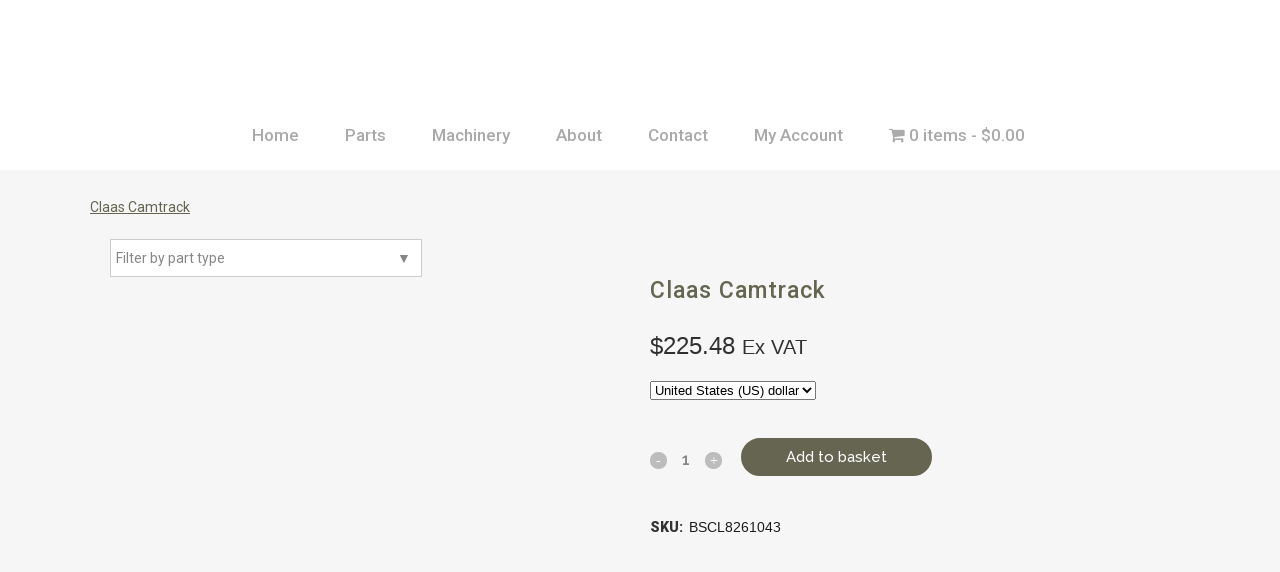

--- FILE ---
content_type: text/html; charset=UTF-8
request_url: https://balerparts.co.uk/product/claas-camtrack-2/
body_size: 18736
content:

<!DOCTYPE html>
<html lang="en-GB">
<head>
	<meta charset="UTF-8" />
	
				<meta name="viewport" content="width=device-width,initial-scale=1,user-scalable=no">
		
            
            		<script id="Cookiebot" src="https://consent.cookiebot.com/uc.js" data-cbid="801184b2-7b09-4d7e-b276-832e1002b1b2" data-blockingmode="auto" type="text/javascript"></script>
	<link rel="profile" href="http://gmpg.org/xfn/11" />
	<link rel="pingback" href="https://balerparts.co.uk/xmlrpc.php" />

	<meta name='robots' content='index, follow, max-image-preview:large, max-snippet:-1, max-video-preview:-1' />
	<style>img:is([sizes="auto" i], [sizes^="auto," i]) { contain-intrinsic-size: 3000px 1500px }</style>
	
	<!-- This site is optimized with the Yoast SEO plugin v26.8 - https://yoast.com/product/yoast-seo-wordpress/ -->
	<title>Claas Camtrack - Baler Spares - Experts in baler spares</title>
	<meta name="description" content="Claas Camtrack- Baler Spares - Parts, Round Baler, Claas, Pick Up, Camtrack" />
	<link rel="canonical" href="https://balerparts.co.uk/product/claas-camtrack-2/" />
	<meta property="og:locale" content="en_GB" />
	<meta property="og:type" content="article" />
	<meta property="og:title" content="Claas Camtrack - Baler Spares - Experts in baler spares" />
	<meta property="og:description" content="Claas Camtrack- Baler Spares - Parts, Round Baler, Claas, Pick Up, Camtrack" />
	<meta property="og:url" content="https://balerparts.co.uk/product/claas-camtrack-2/" />
	<meta property="og:site_name" content="Baler Spares" />
	<meta property="article:publisher" content="https://www.facebook.com/balerparts.co.uk/" />
	<meta property="article:modified_time" content="2026-01-07T14:40:14+00:00" />
	<meta property="og:image" content="https://balerparts.co.uk/wp-content/uploads/2020/01/64CC82BE-085B-484C-AFA3-D9463B39148A.jpg" />
	<meta property="og:image:width" content="1000" />
	<meta property="og:image:height" content="750" />
	<meta property="og:image:type" content="image/jpeg" />
	<meta name="twitter:card" content="summary_large_image" />
	<script type="application/ld+json" class="yoast-schema-graph">{"@context":"https://schema.org","@graph":[{"@type":"WebPage","@id":"https://balerparts.co.uk/product/claas-camtrack-2/","url":"https://balerparts.co.uk/product/claas-camtrack-2/","name":"Claas Camtrack - Baler Spares - Experts in baler spares","isPartOf":{"@id":"https://balerparts.co.uk/#website"},"primaryImageOfPage":{"@id":"https://balerparts.co.uk/product/claas-camtrack-2/#primaryimage"},"image":{"@id":"https://balerparts.co.uk/product/claas-camtrack-2/#primaryimage"},"thumbnailUrl":"https://balerparts.co.uk/wp-content/uploads/2020/01/64CC82BE-085B-484C-AFA3-D9463B39148A.jpg","datePublished":"2020-01-30T15:08:42+00:00","dateModified":"2026-01-07T14:40:14+00:00","description":"Claas Camtrack- Baler Spares - Parts, Round Baler, Claas, Pick Up, Camtrack","breadcrumb":{"@id":"https://balerparts.co.uk/product/claas-camtrack-2/#breadcrumb"},"inLanguage":"en-GB","potentialAction":[{"@type":"ReadAction","target":["https://balerparts.co.uk/product/claas-camtrack-2/"]}]},{"@type":"ImageObject","inLanguage":"en-GB","@id":"https://balerparts.co.uk/product/claas-camtrack-2/#primaryimage","url":"https://balerparts.co.uk/wp-content/uploads/2020/01/64CC82BE-085B-484C-AFA3-D9463B39148A.jpg","contentUrl":"https://balerparts.co.uk/wp-content/uploads/2020/01/64CC82BE-085B-484C-AFA3-D9463B39148A.jpg","width":1000,"height":750,"caption":"BSCL8261043"},{"@type":"BreadcrumbList","@id":"https://balerparts.co.uk/product/claas-camtrack-2/#breadcrumb","itemListElement":[{"@type":"ListItem","position":1,"name":"Home","item":"https://balerparts.co.uk/"},{"@type":"ListItem","position":2,"name":"Shop","item":"https://balerparts.co.uk/shop/"},{"@type":"ListItem","position":3,"name":"Claas Camtrack"}]},{"@type":"WebSite","@id":"https://balerparts.co.uk/#website","url":"https://balerparts.co.uk/","name":"Baler Spares","description":"Experts in baler spares","publisher":{"@id":"https://balerparts.co.uk/#organization"},"potentialAction":[{"@type":"SearchAction","target":{"@type":"EntryPoint","urlTemplate":"https://balerparts.co.uk/?s={search_term_string}"},"query-input":{"@type":"PropertyValueSpecification","valueRequired":true,"valueName":"search_term_string"}}],"inLanguage":"en-GB"},{"@type":"Organization","@id":"https://balerparts.co.uk/#organization","name":"Woodfields","url":"https://balerparts.co.uk/","logo":{"@type":"ImageObject","inLanguage":"en-GB","@id":"https://balerparts.co.uk/#/schema/logo/image/","url":"https://balerparts.co.uk/wp-content/uploads/2019/10/woodfield-baler-spares.gif-1.gif-2.gif3_.gif","contentUrl":"https://balerparts.co.uk/wp-content/uploads/2019/10/woodfield-baler-spares.gif-1.gif-2.gif3_.gif","width":1000,"height":366,"caption":"Woodfields"},"image":{"@id":"https://balerparts.co.uk/#/schema/logo/image/"},"sameAs":["https://www.facebook.com/balerparts.co.uk/","https://www.instagram.com/balerparts.co.uk/"]}]}</script>
	<!-- / Yoast SEO plugin. -->


<link rel='dns-prefetch' href='//www.googletagmanager.com' />
<link rel='dns-prefetch' href='//fonts.googleapis.com' />
<link rel="alternate" type="application/rss+xml" title="Baler Spares &raquo; Feed" href="https://balerparts.co.uk/feed/" />
<script type="text/javascript">
/* <![CDATA[ */
window._wpemojiSettings = {"baseUrl":"https:\/\/s.w.org\/images\/core\/emoji\/16.0.1\/72x72\/","ext":".png","svgUrl":"https:\/\/s.w.org\/images\/core\/emoji\/16.0.1\/svg\/","svgExt":".svg","source":{"concatemoji":"https:\/\/balerparts.co.uk\/wp-includes\/js\/wp-emoji-release.min.js?ver=10144cd385913dede7b808f99fdbc55b"}};
/*! This file is auto-generated */
!function(s,n){var o,i,e;function c(e){try{var t={supportTests:e,timestamp:(new Date).valueOf()};sessionStorage.setItem(o,JSON.stringify(t))}catch(e){}}function p(e,t,n){e.clearRect(0,0,e.canvas.width,e.canvas.height),e.fillText(t,0,0);var t=new Uint32Array(e.getImageData(0,0,e.canvas.width,e.canvas.height).data),a=(e.clearRect(0,0,e.canvas.width,e.canvas.height),e.fillText(n,0,0),new Uint32Array(e.getImageData(0,0,e.canvas.width,e.canvas.height).data));return t.every(function(e,t){return e===a[t]})}function u(e,t){e.clearRect(0,0,e.canvas.width,e.canvas.height),e.fillText(t,0,0);for(var n=e.getImageData(16,16,1,1),a=0;a<n.data.length;a++)if(0!==n.data[a])return!1;return!0}function f(e,t,n,a){switch(t){case"flag":return n(e,"\ud83c\udff3\ufe0f\u200d\u26a7\ufe0f","\ud83c\udff3\ufe0f\u200b\u26a7\ufe0f")?!1:!n(e,"\ud83c\udde8\ud83c\uddf6","\ud83c\udde8\u200b\ud83c\uddf6")&&!n(e,"\ud83c\udff4\udb40\udc67\udb40\udc62\udb40\udc65\udb40\udc6e\udb40\udc67\udb40\udc7f","\ud83c\udff4\u200b\udb40\udc67\u200b\udb40\udc62\u200b\udb40\udc65\u200b\udb40\udc6e\u200b\udb40\udc67\u200b\udb40\udc7f");case"emoji":return!a(e,"\ud83e\udedf")}return!1}function g(e,t,n,a){var r="undefined"!=typeof WorkerGlobalScope&&self instanceof WorkerGlobalScope?new OffscreenCanvas(300,150):s.createElement("canvas"),o=r.getContext("2d",{willReadFrequently:!0}),i=(o.textBaseline="top",o.font="600 32px Arial",{});return e.forEach(function(e){i[e]=t(o,e,n,a)}),i}function t(e){var t=s.createElement("script");t.src=e,t.defer=!0,s.head.appendChild(t)}"undefined"!=typeof Promise&&(o="wpEmojiSettingsSupports",i=["flag","emoji"],n.supports={everything:!0,everythingExceptFlag:!0},e=new Promise(function(e){s.addEventListener("DOMContentLoaded",e,{once:!0})}),new Promise(function(t){var n=function(){try{var e=JSON.parse(sessionStorage.getItem(o));if("object"==typeof e&&"number"==typeof e.timestamp&&(new Date).valueOf()<e.timestamp+604800&&"object"==typeof e.supportTests)return e.supportTests}catch(e){}return null}();if(!n){if("undefined"!=typeof Worker&&"undefined"!=typeof OffscreenCanvas&&"undefined"!=typeof URL&&URL.createObjectURL&&"undefined"!=typeof Blob)try{var e="postMessage("+g.toString()+"("+[JSON.stringify(i),f.toString(),p.toString(),u.toString()].join(",")+"));",a=new Blob([e],{type:"text/javascript"}),r=new Worker(URL.createObjectURL(a),{name:"wpTestEmojiSupports"});return void(r.onmessage=function(e){c(n=e.data),r.terminate(),t(n)})}catch(e){}c(n=g(i,f,p,u))}t(n)}).then(function(e){for(var t in e)n.supports[t]=e[t],n.supports.everything=n.supports.everything&&n.supports[t],"flag"!==t&&(n.supports.everythingExceptFlag=n.supports.everythingExceptFlag&&n.supports[t]);n.supports.everythingExceptFlag=n.supports.everythingExceptFlag&&!n.supports.flag,n.DOMReady=!1,n.readyCallback=function(){n.DOMReady=!0}}).then(function(){return e}).then(function(){var e;n.supports.everything||(n.readyCallback(),(e=n.source||{}).concatemoji?t(e.concatemoji):e.wpemoji&&e.twemoji&&(t(e.twemoji),t(e.wpemoji)))}))}((window,document),window._wpemojiSettings);
/* ]]> */
</script>
<link rel='stylesheet' id='wc-realex-redirect-checkout-block-css' href='https://balerparts.co.uk/wp-content/plugins/woocommerce-gateway-realex-redirect/assets/css/blocks/wc-realex-redirect-checkout-block.css?ver=3.3.2' type='text/css' media='all' />
<link rel='stylesheet' id='layerslider-css' href='https://balerparts.co.uk/wp-content/plugins/LayerSlider/assets/static/layerslider/css/layerslider.css?ver=6.11.2' type='text/css' media='all' />
<style id='wp-emoji-styles-inline-css' type='text/css'>

	img.wp-smiley, img.emoji {
		display: inline !important;
		border: none !important;
		box-shadow: none !important;
		height: 1em !important;
		width: 1em !important;
		margin: 0 0.07em !important;
		vertical-align: -0.1em !important;
		background: none !important;
		padding: 0 !important;
	}
</style>
<link rel='stylesheet' id='wp-block-library-css' href='https://balerparts.co.uk/wp-includes/css/dist/block-library/style.min.css?ver=10144cd385913dede7b808f99fdbc55b' type='text/css' media='all' />
<style id='classic-theme-styles-inline-css' type='text/css'>
/*! This file is auto-generated */
.wp-block-button__link{color:#fff;background-color:#32373c;border-radius:9999px;box-shadow:none;text-decoration:none;padding:calc(.667em + 2px) calc(1.333em + 2px);font-size:1.125em}.wp-block-file__button{background:#32373c;color:#fff;text-decoration:none}
</style>
<style id='global-styles-inline-css' type='text/css'>
:root{--wp--preset--aspect-ratio--square: 1;--wp--preset--aspect-ratio--4-3: 4/3;--wp--preset--aspect-ratio--3-4: 3/4;--wp--preset--aspect-ratio--3-2: 3/2;--wp--preset--aspect-ratio--2-3: 2/3;--wp--preset--aspect-ratio--16-9: 16/9;--wp--preset--aspect-ratio--9-16: 9/16;--wp--preset--color--black: #000000;--wp--preset--color--cyan-bluish-gray: #abb8c3;--wp--preset--color--white: #ffffff;--wp--preset--color--pale-pink: #f78da7;--wp--preset--color--vivid-red: #cf2e2e;--wp--preset--color--luminous-vivid-orange: #ff6900;--wp--preset--color--luminous-vivid-amber: #fcb900;--wp--preset--color--light-green-cyan: #7bdcb5;--wp--preset--color--vivid-green-cyan: #00d084;--wp--preset--color--pale-cyan-blue: #8ed1fc;--wp--preset--color--vivid-cyan-blue: #0693e3;--wp--preset--color--vivid-purple: #9b51e0;--wp--preset--gradient--vivid-cyan-blue-to-vivid-purple: linear-gradient(135deg,rgba(6,147,227,1) 0%,rgb(155,81,224) 100%);--wp--preset--gradient--light-green-cyan-to-vivid-green-cyan: linear-gradient(135deg,rgb(122,220,180) 0%,rgb(0,208,130) 100%);--wp--preset--gradient--luminous-vivid-amber-to-luminous-vivid-orange: linear-gradient(135deg,rgba(252,185,0,1) 0%,rgba(255,105,0,1) 100%);--wp--preset--gradient--luminous-vivid-orange-to-vivid-red: linear-gradient(135deg,rgba(255,105,0,1) 0%,rgb(207,46,46) 100%);--wp--preset--gradient--very-light-gray-to-cyan-bluish-gray: linear-gradient(135deg,rgb(238,238,238) 0%,rgb(169,184,195) 100%);--wp--preset--gradient--cool-to-warm-spectrum: linear-gradient(135deg,rgb(74,234,220) 0%,rgb(151,120,209) 20%,rgb(207,42,186) 40%,rgb(238,44,130) 60%,rgb(251,105,98) 80%,rgb(254,248,76) 100%);--wp--preset--gradient--blush-light-purple: linear-gradient(135deg,rgb(255,206,236) 0%,rgb(152,150,240) 100%);--wp--preset--gradient--blush-bordeaux: linear-gradient(135deg,rgb(254,205,165) 0%,rgb(254,45,45) 50%,rgb(107,0,62) 100%);--wp--preset--gradient--luminous-dusk: linear-gradient(135deg,rgb(255,203,112) 0%,rgb(199,81,192) 50%,rgb(65,88,208) 100%);--wp--preset--gradient--pale-ocean: linear-gradient(135deg,rgb(255,245,203) 0%,rgb(182,227,212) 50%,rgb(51,167,181) 100%);--wp--preset--gradient--electric-grass: linear-gradient(135deg,rgb(202,248,128) 0%,rgb(113,206,126) 100%);--wp--preset--gradient--midnight: linear-gradient(135deg,rgb(2,3,129) 0%,rgb(40,116,252) 100%);--wp--preset--font-size--small: 13px;--wp--preset--font-size--medium: 20px;--wp--preset--font-size--large: 36px;--wp--preset--font-size--x-large: 42px;--wp--preset--spacing--20: 0.44rem;--wp--preset--spacing--30: 0.67rem;--wp--preset--spacing--40: 1rem;--wp--preset--spacing--50: 1.5rem;--wp--preset--spacing--60: 2.25rem;--wp--preset--spacing--70: 3.38rem;--wp--preset--spacing--80: 5.06rem;--wp--preset--shadow--natural: 6px 6px 9px rgba(0, 0, 0, 0.2);--wp--preset--shadow--deep: 12px 12px 50px rgba(0, 0, 0, 0.4);--wp--preset--shadow--sharp: 6px 6px 0px rgba(0, 0, 0, 0.2);--wp--preset--shadow--outlined: 6px 6px 0px -3px rgba(255, 255, 255, 1), 6px 6px rgba(0, 0, 0, 1);--wp--preset--shadow--crisp: 6px 6px 0px rgba(0, 0, 0, 1);}:where(.is-layout-flex){gap: 0.5em;}:where(.is-layout-grid){gap: 0.5em;}body .is-layout-flex{display: flex;}.is-layout-flex{flex-wrap: wrap;align-items: center;}.is-layout-flex > :is(*, div){margin: 0;}body .is-layout-grid{display: grid;}.is-layout-grid > :is(*, div){margin: 0;}:where(.wp-block-columns.is-layout-flex){gap: 2em;}:where(.wp-block-columns.is-layout-grid){gap: 2em;}:where(.wp-block-post-template.is-layout-flex){gap: 1.25em;}:where(.wp-block-post-template.is-layout-grid){gap: 1.25em;}.has-black-color{color: var(--wp--preset--color--black) !important;}.has-cyan-bluish-gray-color{color: var(--wp--preset--color--cyan-bluish-gray) !important;}.has-white-color{color: var(--wp--preset--color--white) !important;}.has-pale-pink-color{color: var(--wp--preset--color--pale-pink) !important;}.has-vivid-red-color{color: var(--wp--preset--color--vivid-red) !important;}.has-luminous-vivid-orange-color{color: var(--wp--preset--color--luminous-vivid-orange) !important;}.has-luminous-vivid-amber-color{color: var(--wp--preset--color--luminous-vivid-amber) !important;}.has-light-green-cyan-color{color: var(--wp--preset--color--light-green-cyan) !important;}.has-vivid-green-cyan-color{color: var(--wp--preset--color--vivid-green-cyan) !important;}.has-pale-cyan-blue-color{color: var(--wp--preset--color--pale-cyan-blue) !important;}.has-vivid-cyan-blue-color{color: var(--wp--preset--color--vivid-cyan-blue) !important;}.has-vivid-purple-color{color: var(--wp--preset--color--vivid-purple) !important;}.has-black-background-color{background-color: var(--wp--preset--color--black) !important;}.has-cyan-bluish-gray-background-color{background-color: var(--wp--preset--color--cyan-bluish-gray) !important;}.has-white-background-color{background-color: var(--wp--preset--color--white) !important;}.has-pale-pink-background-color{background-color: var(--wp--preset--color--pale-pink) !important;}.has-vivid-red-background-color{background-color: var(--wp--preset--color--vivid-red) !important;}.has-luminous-vivid-orange-background-color{background-color: var(--wp--preset--color--luminous-vivid-orange) !important;}.has-luminous-vivid-amber-background-color{background-color: var(--wp--preset--color--luminous-vivid-amber) !important;}.has-light-green-cyan-background-color{background-color: var(--wp--preset--color--light-green-cyan) !important;}.has-vivid-green-cyan-background-color{background-color: var(--wp--preset--color--vivid-green-cyan) !important;}.has-pale-cyan-blue-background-color{background-color: var(--wp--preset--color--pale-cyan-blue) !important;}.has-vivid-cyan-blue-background-color{background-color: var(--wp--preset--color--vivid-cyan-blue) !important;}.has-vivid-purple-background-color{background-color: var(--wp--preset--color--vivid-purple) !important;}.has-black-border-color{border-color: var(--wp--preset--color--black) !important;}.has-cyan-bluish-gray-border-color{border-color: var(--wp--preset--color--cyan-bluish-gray) !important;}.has-white-border-color{border-color: var(--wp--preset--color--white) !important;}.has-pale-pink-border-color{border-color: var(--wp--preset--color--pale-pink) !important;}.has-vivid-red-border-color{border-color: var(--wp--preset--color--vivid-red) !important;}.has-luminous-vivid-orange-border-color{border-color: var(--wp--preset--color--luminous-vivid-orange) !important;}.has-luminous-vivid-amber-border-color{border-color: var(--wp--preset--color--luminous-vivid-amber) !important;}.has-light-green-cyan-border-color{border-color: var(--wp--preset--color--light-green-cyan) !important;}.has-vivid-green-cyan-border-color{border-color: var(--wp--preset--color--vivid-green-cyan) !important;}.has-pale-cyan-blue-border-color{border-color: var(--wp--preset--color--pale-cyan-blue) !important;}.has-vivid-cyan-blue-border-color{border-color: var(--wp--preset--color--vivid-cyan-blue) !important;}.has-vivid-purple-border-color{border-color: var(--wp--preset--color--vivid-purple) !important;}.has-vivid-cyan-blue-to-vivid-purple-gradient-background{background: var(--wp--preset--gradient--vivid-cyan-blue-to-vivid-purple) !important;}.has-light-green-cyan-to-vivid-green-cyan-gradient-background{background: var(--wp--preset--gradient--light-green-cyan-to-vivid-green-cyan) !important;}.has-luminous-vivid-amber-to-luminous-vivid-orange-gradient-background{background: var(--wp--preset--gradient--luminous-vivid-amber-to-luminous-vivid-orange) !important;}.has-luminous-vivid-orange-to-vivid-red-gradient-background{background: var(--wp--preset--gradient--luminous-vivid-orange-to-vivid-red) !important;}.has-very-light-gray-to-cyan-bluish-gray-gradient-background{background: var(--wp--preset--gradient--very-light-gray-to-cyan-bluish-gray) !important;}.has-cool-to-warm-spectrum-gradient-background{background: var(--wp--preset--gradient--cool-to-warm-spectrum) !important;}.has-blush-light-purple-gradient-background{background: var(--wp--preset--gradient--blush-light-purple) !important;}.has-blush-bordeaux-gradient-background{background: var(--wp--preset--gradient--blush-bordeaux) !important;}.has-luminous-dusk-gradient-background{background: var(--wp--preset--gradient--luminous-dusk) !important;}.has-pale-ocean-gradient-background{background: var(--wp--preset--gradient--pale-ocean) !important;}.has-electric-grass-gradient-background{background: var(--wp--preset--gradient--electric-grass) !important;}.has-midnight-gradient-background{background: var(--wp--preset--gradient--midnight) !important;}.has-small-font-size{font-size: var(--wp--preset--font-size--small) !important;}.has-medium-font-size{font-size: var(--wp--preset--font-size--medium) !important;}.has-large-font-size{font-size: var(--wp--preset--font-size--large) !important;}.has-x-large-font-size{font-size: var(--wp--preset--font-size--x-large) !important;}
:where(.wp-block-post-template.is-layout-flex){gap: 1.25em;}:where(.wp-block-post-template.is-layout-grid){gap: 1.25em;}
:where(.wp-block-columns.is-layout-flex){gap: 2em;}:where(.wp-block-columns.is-layout-grid){gap: 2em;}
:root :where(.wp-block-pullquote){font-size: 1.5em;line-height: 1.6;}
</style>
<link rel='stylesheet' id='contact-form-7-css' href='https://balerparts.co.uk/wp-content/plugins/contact-form-7/includes/css/styles.css?ver=6.1.4' type='text/css' media='all' />
<link rel='stylesheet' id='product_category_dropdowns-css' href='https://balerparts.co.uk/wp-content/plugins/product-category-dropdowns/view/frontend/web/main.css?ver=10144cd385913dede7b808f99fdbc55b' type='text/css' media='all' />
<link rel='stylesheet' id='wpmenucart-icons-css' href='https://balerparts.co.uk/wp-content/plugins/woocommerce-menu-bar-cart/assets/css/wpmenucart-icons.min.css?ver=2.14.12' type='text/css' media='all' />
<style id='wpmenucart-icons-inline-css' type='text/css'>
@font-face{font-family:WPMenuCart;src:url(https://balerparts.co.uk/wp-content/plugins/woocommerce-menu-bar-cart/assets/fonts/WPMenuCart.eot);src:url(https://balerparts.co.uk/wp-content/plugins/woocommerce-menu-bar-cart/assets/fonts/WPMenuCart.eot?#iefix) format('embedded-opentype'),url(https://balerparts.co.uk/wp-content/plugins/woocommerce-menu-bar-cart/assets/fonts/WPMenuCart.woff2) format('woff2'),url(https://balerparts.co.uk/wp-content/plugins/woocommerce-menu-bar-cart/assets/fonts/WPMenuCart.woff) format('woff'),url(https://balerparts.co.uk/wp-content/plugins/woocommerce-menu-bar-cart/assets/fonts/WPMenuCart.ttf) format('truetype'),url(https://balerparts.co.uk/wp-content/plugins/woocommerce-menu-bar-cart/assets/fonts/WPMenuCart.svg#WPMenuCart) format('svg');font-weight:400;font-style:normal;font-display:swap}
</style>
<link rel='stylesheet' id='wpmenucart-css' href='https://balerparts.co.uk/wp-content/plugins/woocommerce-menu-bar-cart/assets/css/wpmenucart-main.min.css?ver=2.14.12' type='text/css' media='all' />
<link rel='stylesheet' id='photoswipe-css' href='https://balerparts.co.uk/wp-content/plugins/woocommerce/assets/css/photoswipe/photoswipe.min.css?ver=10.4.3' type='text/css' media='all' />
<link rel='stylesheet' id='photoswipe-default-skin-css' href='https://balerparts.co.uk/wp-content/plugins/woocommerce/assets/css/photoswipe/default-skin/default-skin.min.css?ver=10.4.3' type='text/css' media='all' />
<style id='woocommerce-inline-inline-css' type='text/css'>
.woocommerce form .form-row .required { visibility: visible; }
</style>
<link rel='stylesheet' id='aws-style-css' href='https://balerparts.co.uk/wp-content/plugins/advanced-woo-search/assets/css/common.min.css?ver=3.52' type='text/css' media='all' />
<link rel='stylesheet' id='dashicons-css' href='https://balerparts.co.uk/wp-includes/css/dashicons.min.css?ver=10144cd385913dede7b808f99fdbc55b' type='text/css' media='all' />
<link rel='stylesheet' id='woocommerce-addons-css-css' href='https://balerparts.co.uk/wp-content/plugins/woocommerce-product-addons/assets/css/frontend.css?ver=3.0.31' type='text/css' media='all' />
<link rel='stylesheet' id='mediaelement-css' href='https://balerparts.co.uk/wp-includes/js/mediaelement/mediaelementplayer-legacy.min.css?ver=4.2.17' type='text/css' media='all' />
<link rel='stylesheet' id='wp-mediaelement-css' href='https://balerparts.co.uk/wp-includes/js/mediaelement/wp-mediaelement.min.css?ver=10144cd385913dede7b808f99fdbc55b' type='text/css' media='all' />
<link rel='stylesheet' id='bridge-default-style-css' href='https://balerparts.co.uk/wp-content/themes/balerparts/style.css?ver=10144cd385913dede7b808f99fdbc55b' type='text/css' media='all' />
<link rel='stylesheet' id='bridge-qode-font_awesome-css' href='https://balerparts.co.uk/wp-content/themes/balerparts/css/font-awesome/css/font-awesome.min.css?ver=10144cd385913dede7b808f99fdbc55b' type='text/css' media='all' />
<link rel='stylesheet' id='bridge-qode-font_elegant-css' href='https://balerparts.co.uk/wp-content/themes/balerparts/css/elegant-icons/style.min.css?ver=10144cd385913dede7b808f99fdbc55b' type='text/css' media='all' />
<link rel='stylesheet' id='bridge-qode-linea_icons-css' href='https://balerparts.co.uk/wp-content/themes/balerparts/css/linea-icons/style.css?ver=10144cd385913dede7b808f99fdbc55b' type='text/css' media='all' />
<link rel='stylesheet' id='bridge-qode-dripicons-css' href='https://balerparts.co.uk/wp-content/themes/balerparts/css/dripicons/dripicons.css?ver=10144cd385913dede7b808f99fdbc55b' type='text/css' media='all' />
<link rel='stylesheet' id='bridge-qode-kiko-css' href='https://balerparts.co.uk/wp-content/themes/balerparts/css/kiko/kiko-all.css?ver=10144cd385913dede7b808f99fdbc55b' type='text/css' media='all' />
<link rel='stylesheet' id='bridge-qode-font_awesome_5-css' href='https://balerparts.co.uk/wp-content/themes/balerparts/css/font-awesome-5/css/font-awesome-5.min.css?ver=10144cd385913dede7b808f99fdbc55b' type='text/css' media='all' />
<link rel='stylesheet' id='bridge-stylesheet-css' href='https://balerparts.co.uk/wp-content/themes/balerparts/css/stylesheet.min.css?ver=10144cd385913dede7b808f99fdbc55b' type='text/css' media='all' />
<style id='bridge-stylesheet-inline-css' type='text/css'>
   .postid-19064.disabled_footer_top .footer_top_holder, .postid-19064.disabled_footer_bottom .footer_bottom_holder { display: none;}


</style>
<link rel='stylesheet' id='bridge-woocommerce-css' href='https://balerparts.co.uk/wp-content/themes/balerparts/css/woocommerce.min.css?ver=10144cd385913dede7b808f99fdbc55b' type='text/css' media='all' />
<link rel='stylesheet' id='bridge-woocommerce-responsive-css' href='https://balerparts.co.uk/wp-content/themes/balerparts/css/woocommerce_responsive.min.css?ver=10144cd385913dede7b808f99fdbc55b' type='text/css' media='all' />
<link rel='stylesheet' id='bridge-print-css' href='https://balerparts.co.uk/wp-content/themes/balerparts/css/print.css?ver=10144cd385913dede7b808f99fdbc55b' type='text/css' media='all' />
<link rel='stylesheet' id='bridge-style-dynamic-css' href='https://balerparts.co.uk/wp-content/themes/balerparts/css/style_dynamic.css?ver=1623336772' type='text/css' media='all' />
<link rel='stylesheet' id='bridge-responsive-css' href='https://balerparts.co.uk/wp-content/themes/balerparts/css/responsive.min.css?ver=10144cd385913dede7b808f99fdbc55b' type='text/css' media='all' />
<link rel='stylesheet' id='bridge-style-dynamic-responsive-css' href='https://balerparts.co.uk/wp-content/themes/balerparts/css/style_dynamic_responsive.css?ver=1623336772' type='text/css' media='all' />
<style id='bridge-style-dynamic-responsive-inline-css' type='text/css'>
#dropdown{display:none;}
#product_cat{padding:10px;margin-left:20px;}
.logo_wrapper, .side_menu_button, .shopping_cart_inner{line-height:70px;height:70px;}
.posted_in,.additional_information_tab,.reviews_tab,#reviews{display:none !important;}
.two_columns_25_75>.column2{width:100% !important;}
.woocommerce form.checkout .col2-set p.form-row label {
    display: block;
}
.cn-button.bootstrap {
    color: #fff;
    background: #656551;
}
a.homeBtn {
    border-radius: 4px;
    background: #708249;
    width: 96%;
    float: left;
    padding: 2%;
    color: #fff;
    font-weight: bold;
}
a.wccsq-contact-link {
    background: #656551;
    color: #fff;
    padding: 10px;
    margin: 10px 0;
    float: left;
    width: 100%;
    text-align: center;
    border-radius: 5px;
}
a.wccsq-contact-link:hover{
color:#ccc;
}
.woocommerce-page input[type="submit"], .woocommerce .button {
    line-height: 32px !important;
}
.myDD{width: 100%;
    padding: 12px 5px;
    border: 1px solid #ccc;}
.content{margin-top:0;}
.content .container .container_inner.default_template_holder, .content .container .container_inner.page_container_inner {
    padding-top: 30px;
}
li.product-category{text-align:center;}
.woocommerce ul.products li.product {
    float: left;
    margin-bottom: 50px;
 width:100%;
position:relative;
}
a.product-category.product-info {
    padding: 2px;
}
.ywcca_container{margin:0px !important;}
.ywcca_widget_title{text-align:left !important;padding-left:10px !important;}

/* template overwrite archive */
.woocommerce.columns-1 .products li.product{min-height:190px;}
.columns-4 .woocommerce_with_sidebar ul.products li.product{margin-right:20px;position:relative;}
.woocommerce ul.products li.product a.product-category.product-info, .woocommerce-page ul.products li.product a.product-category.product-info {padding-top: 20px !important;padding-left:20px;}
.woocommerce ul.products li.product .add-to-cart-button{visibility:visible !important;opacity:1 !important;margin-top: 75px !important;}
.woocommerce ul.products li.product .add-to-cart-button-outer{margin-left:20%;}
.woocommerce ul.products li.product{margin-bottom:0 !important;border-bottom:1px solid #ccc;}
.customPosition{width:200px;position:absolute; right:15px;bottom:42px;}
.customPosition label{ float: left; margin-right: 10px; margin-left: 45px; margin-bottom: 10px;}
.customPosition .buttons_added{float: left;}
.woocommerce-pagination{padding:25px 0 40px !important;}
.dhvc-woo-item{position:relative;}
ul.products li.product .image-wrapper{margin-right:10px;}
li.product-category img{display:none !important;}
.woocommerce ul.products li.product .add-to-cart-button-outer{margin-left:70% !Important;}
.sales1{width:460px;margin:15px auto 0;}

#homeprod ul.products li.product .image-wrapper{width:150px;height:150px;float:left;}

.woocommerce div.related{display:none !Important;}

.my-prod-info{padding:20px 20px 70px;} 

.woocommerce ul.products li.product:hover .add-to-cart-button, .woocommerce ul.products li.product .add-to-cart-button{display:none;opacity:0;padding-left:35px;padding-right:35px;float:right;}
li.product-category {
    padding: 20px 0px !important;
}
.woocommerce ul.products li.product{margin-bottom:10px !Important;}
li.product-category img{display:none !important;}
.term-description p {
    font-size: 18pt;
    font-weight: bold;
    margin-bottom: 20px;
}
.accordion_content{display:block !important;}
.carousel-inner .slider_content .text .qbutton {
    margin: 23px 0 0;
}

.footer_top .widget_nav_menu ul li {
    padding: 0;
}

.qode-instagram-feed li {
    padding: 0 1px!important;
    margin: 0 0 2px!important;
}

.footer_top h5 {
    margin: 0 0 19px;
}

.shopping_cart_header .header_cart {
    background-image: url('https://new.balerparts.co.uk/wp-content/uploads/2016/06/shopping-cart-light.png');
    background-size: 28px 31px;
    width: 28px;
    height: 31px;
}

.shopping_cart_header .header_cart span {
    line-height: 37px;
    width: 28px;
    color: #ffffff;
    font-family: Montserrat,sans-serif;
    font-weight: 700;
    font-size: 10px;
}

header:not(.with_hover_bg_color) nav.main_menu > ul > li:hover > a{
    opacity: 1;
}

nav.main_menu ul li a span.underline_dash{
    bottom: -13%;
}

.header_bottom_right_widget_holder {
    padding: 0 9px 0 10px;
}

.wpcf7 form.wpcf7-form p {
    margin-bottom: 3px;
}

.cf7_custom_style_1 input.wpcf7-form-control.wpcf7-submit, .cf7_custom_style_1 input.wpcf7-form-control.wpcf7-submit:not([disabled]) {
    margin-top: 8px;
}

.q_accordion_holder.accordion.boxed .ui-accordion-header {
    text-align: center;
    text-transform: none;
    letter-spacing: 0;
    font-weight: 900;
    font-family: 'Arial', sans-serif;
}

.q_accordion_holder.accordion h6.ui-accordion-header {
    padding-top: 16px;
    padding-bottom: 17px;
}

.woocommerce ul.products li.product .product-categories a {
    font-weight: 900;
    color: #0688cd !important;
}

.woocommerce ul.products li.product .product-categories {
    margin-top: 26px;
}

.woocommerce ul.products li.product .product-categories a:hover {
    color: #22A3E8 !important;
}

.woocommerce ul.products li.product a.product-category.product-info, .woocommerce-page ul.products li.product a.product-category.product-info {
    padding-top: 0;
}

h4, .woocommerce ul.products li.product h6 {
    margin: 4px 0 0;
font-size:18px;
}

.woocommerce ul.products li.product a.qbutton, .woocommerce ul.products li.product .added_to_cart {
    padding: 0 32px;
}

.woocommerce div.product div.product_meta>span, .woocommerce div.product div.product_meta>.social_share_list_holder>span, .woocommerce table.shop_attributes th {
    font-weight: 900;
}

.woocommerce div.product div.product_meta > span span, .woocommerce div.product div.product_meta > span a, .social_share_list_holder ul li i {
    color: #1c1c1c;
}

.woocommerce div.product .product_meta {
    line-height: 32px;
}

.woocommerce div.product .cart {
    margin: 35px 0;
}

.woocommerce div.product .product_meta {
    margin: 25px 0 37px 0;
}

.woocommerce #reviews h2, .woocommerce #respond #reply-title {
    letter-spacing: 0px;
}

.woocommerce-page input[type="submit"] {
    color: #fff;
}

.woocommerce #submit:hover {
    background-color: #22A3E8;
    border-color: #22A3E8;
}
.sales{margin-top:5px;}
.available-on-backorder{display:none;}
@media only screen and (max-width: 1024px) {

}

@media only screen and (max-width: 768px) {

.customPosition{position:relative !important;margin-top:15px;float:left;right:unset;}
ul.products li.product .image-wrapper{width:100%;height:100%;float:left;}
h4, .woocommerce ul.products li.product h6 {
    padding-left: 20px;
}
header{    height: 275px;
    background: #fff;}
.sales{position:absolute;left:-132px;top:100px;}
.sales1{width:270px;}
}

@media only screen and (max-width: 600px) {
.title.title_size_medium h1 {
    font-size: 23px;
    line-height: 27px;
    letter-spacing: -1.6px;
}
}

.woocommerce .woocommerce-result-count, .woocommerce .woocommerce-ordering, .woocommerce-review-link, .woocommerce div.product div.product_meta > span span, .woocommerce div.product div.product_meta > span a, .woocommerce-page table tr:nth-child(odd) td, .woocommerce table tr td, .shopping_cart_dropdown .cart_list span.quantity, .shopping_cart_dropdown ul li a, .woocommerce .select2-results .select2-result-label, .woocommerce-page .select2-results .select2-result-label {
    font-family: 'Arial', sans-serif;
}

 .woocommerce ul.products li.product .added_to_cart {
   font-family: 'Arial Black', sans-serif;
}

.woocommerce table.cart td.actions input[type="submit"], .woocommerce input#place_order, .woocommerce-page input[type="submit"], .woocommerce .button{
    line-height: 58px;
}

.woocommerce table.cart td.actions input[type="submit"]::-moz-focus-inner, .woocommerce input#place_order::-moz-focus-inner, .woocommerce-page input[type="submit"]::-moz-focus-inner, .woocommerce .button::-moz-focus-inner{
    border: 0;
}
.column-product_brand{width:10%;}
.breadcrumbs, .breadcrumbs a{color:#656551;}
.breadcrumbs .current-item, .breadcrumbs a:hover{text-decoration:underline;}

</style>
<link rel='stylesheet' id='js_composer_front-css' href='https://balerparts.co.uk/wp-content/plugins/js_composer/assets/css/js_composer.min.css?ver=6.5.0' type='text/css' media='all' />
<link rel='stylesheet' id='bridge-style-handle-google-fonts-css' href='https://fonts.googleapis.com/css?family=Raleway%3A100%2C200%2C300%2C400%2C500%2C600%2C700%2C800%2C900%2C100italic%2C300italic%2C400italic%2C700italic%7CRoboto%3A100%2C200%2C300%2C400%2C500%2C600%2C700%2C800%2C900%2C100italic%2C300italic%2C400italic%2C700italic&#038;subset=latin%2Clatin-ext&#038;ver=1.0.0' type='text/css' media='all' />
<link rel='stylesheet' id='bridge-core-dashboard-style-css' href='https://balerparts.co.uk/wp-content/plugins/bridge-core/modules/core-dashboard/assets/css/core-dashboard.min.css?ver=10144cd385913dede7b808f99fdbc55b' type='text/css' media='all' />
<link rel='stylesheet' id='flexible-shipping-free-shipping-css' href='https://balerparts.co.uk/wp-content/plugins/flexible-shipping/assets/dist/css/free-shipping.css?ver=6.5.4.2' type='text/css' media='all' />
<link rel='stylesheet' id='dhwc-widget-brand-slider-css' href='https://balerparts.co.uk/wp-content/plugins/dhvc-woocommerce/assets/css/jquery.bxslider.css?ver=10144cd385913dede7b808f99fdbc55b' type='text/css' media='all' />
<script type="text/javascript" id="woocommerce-google-analytics-integration-gtag-js-after">
/* <![CDATA[ */
/* Google Analytics for WooCommerce (gtag.js) */
					window.dataLayer = window.dataLayer || [];
					function gtag(){dataLayer.push(arguments);}
					// Set up default consent state.
					for ( const mode of [{"analytics_storage":"denied","ad_storage":"denied","ad_user_data":"denied","ad_personalization":"denied","region":["AT","BE","BG","HR","CY","CZ","DK","EE","FI","FR","DE","GR","HU","IS","IE","IT","LV","LI","LT","LU","MT","NL","NO","PL","PT","RO","SK","SI","ES","SE","GB","CH"]}] || [] ) {
						gtag( "consent", "default", { "wait_for_update": 500, ...mode } );
					}
					gtag("js", new Date());
					gtag("set", "developer_id.dOGY3NW", true);
					gtag("config", "G-PNXBKMCQ68", {"track_404":true,"allow_google_signals":true,"logged_in":false,"linker":{"domains":[],"allow_incoming":false},"custom_map":{"dimension1":"logged_in"}});
/* ]]> */
</script>
<script type="text/javascript" src="https://balerparts.co.uk/wp-includes/js/jquery/jquery.min.js?ver=3.7.1" id="jquery-core-js"></script>
<script type="text/javascript" src="https://balerparts.co.uk/wp-includes/js/jquery/jquery-migrate.min.js?ver=3.4.1" id="jquery-migrate-js"></script>
<script type="text/javascript" id="layerslider-utils-js-extra">
/* <![CDATA[ */
var LS_Meta = {"v":"6.11.2","fixGSAP":"1"};
/* ]]> */
</script>
<script type="text/javascript" src="https://balerparts.co.uk/wp-content/plugins/LayerSlider/assets/static/layerslider/js/layerslider.utils.js?ver=6.11.2" id="layerslider-utils-js"></script>
<script type="text/javascript" src="https://balerparts.co.uk/wp-content/plugins/LayerSlider/assets/static/layerslider/js/layerslider.kreaturamedia.jquery.js?ver=6.11.2" id="layerslider-js"></script>
<script type="text/javascript" src="https://balerparts.co.uk/wp-content/plugins/LayerSlider/assets/static/layerslider/js/layerslider.transitions.js?ver=6.11.2" id="layerslider-transitions-js"></script>
<script type="text/javascript" id="image-watermark-no-right-click-js-before">
/* <![CDATA[ */
var iwArgsNoRightClick = {"rightclick":"Y","draganddrop":"N","devtools":"Y","enableToast":"Y","toastMessage":"This content is protected"};
/* ]]> */
</script>
<script type="text/javascript" src="https://balerparts.co.uk/wp-content/plugins/image-watermark/js/no-right-click.js?ver=2.0.4" id="image-watermark-no-right-click-js"></script>
<script type="text/javascript" src="https://balerparts.co.uk/wp-includes/js/jquery/ui/core.min.js?ver=1.13.3" id="jquery-ui-core-js"></script>
<script type="text/javascript" src="https://balerparts.co.uk/wp-content/plugins/product-category-dropdowns/view/frontend/web/main.js?ver=10144cd385913dede7b808f99fdbc55b" id="product_category_dropdowns-js"></script>
<script type="text/javascript" src="https://balerparts.co.uk/wp-content/plugins/woocommerce/assets/js/jquery-blockui/jquery.blockUI.min.js?ver=2.7.0-wc.10.4.3" id="wc-jquery-blockui-js" data-wp-strategy="defer"></script>
<script type="text/javascript" id="wc-add-to-cart-js-extra">
/* <![CDATA[ */
var wc_add_to_cart_params = {"ajax_url":"\/wp-admin\/admin-ajax.php","wc_ajax_url":"\/?wc-ajax=%%endpoint%%","i18n_view_cart":"View basket","cart_url":"https:\/\/balerparts.co.uk\/basket\/","is_cart":"","cart_redirect_after_add":"no"};
/* ]]> */
</script>
<script type="text/javascript" src="https://balerparts.co.uk/wp-content/plugins/woocommerce/assets/js/frontend/add-to-cart.min.js?ver=10.4.3" id="wc-add-to-cart-js" data-wp-strategy="defer"></script>
<script type="text/javascript" src="https://balerparts.co.uk/wp-content/plugins/woocommerce/assets/js/zoom/jquery.zoom.min.js?ver=1.7.21-wc.10.4.3" id="wc-zoom-js" defer="defer" data-wp-strategy="defer"></script>
<script type="text/javascript" src="https://balerparts.co.uk/wp-content/plugins/woocommerce/assets/js/flexslider/jquery.flexslider.min.js?ver=2.7.2-wc.10.4.3" id="wc-flexslider-js" defer="defer" data-wp-strategy="defer"></script>
<script type="text/javascript" src="https://balerparts.co.uk/wp-content/plugins/woocommerce/assets/js/photoswipe/photoswipe.min.js?ver=4.1.1-wc.10.4.3" id="wc-photoswipe-js" defer="defer" data-wp-strategy="defer"></script>
<script type="text/javascript" src="https://balerparts.co.uk/wp-content/plugins/woocommerce/assets/js/photoswipe/photoswipe-ui-default.min.js?ver=4.1.1-wc.10.4.3" id="wc-photoswipe-ui-default-js" defer="defer" data-wp-strategy="defer"></script>
<script type="text/javascript" id="wc-single-product-js-extra">
/* <![CDATA[ */
var wc_single_product_params = {"i18n_required_rating_text":"Please select a rating","i18n_rating_options":["1 of 5 stars","2 of 5 stars","3 of 5 stars","4 of 5 stars","5 of 5 stars"],"i18n_product_gallery_trigger_text":"View full-screen image gallery","review_rating_required":"yes","flexslider":{"rtl":false,"animation":"slide","smoothHeight":true,"directionNav":false,"controlNav":"thumbnails","slideshow":false,"animationSpeed":500,"animationLoop":false,"allowOneSlide":false},"zoom_enabled":"1","zoom_options":[],"photoswipe_enabled":"1","photoswipe_options":{"shareEl":false,"closeOnScroll":false,"history":false,"hideAnimationDuration":0,"showAnimationDuration":0},"flexslider_enabled":"1"};
/* ]]> */
</script>
<script type="text/javascript" src="https://balerparts.co.uk/wp-content/plugins/woocommerce/assets/js/frontend/single-product.min.js?ver=10.4.3" id="wc-single-product-js" defer="defer" data-wp-strategy="defer"></script>
<script type="text/javascript" src="https://balerparts.co.uk/wp-content/plugins/woocommerce/assets/js/js-cookie/js.cookie.min.js?ver=2.1.4-wc.10.4.3" id="wc-js-cookie-js" defer="defer" data-wp-strategy="defer"></script>
<script type="text/javascript" id="woocommerce-js-extra">
/* <![CDATA[ */
var woocommerce_params = {"ajax_url":"\/wp-admin\/admin-ajax.php","wc_ajax_url":"\/?wc-ajax=%%endpoint%%","i18n_password_show":"Show password","i18n_password_hide":"Hide password"};
/* ]]> */
</script>
<script type="text/javascript" src="https://balerparts.co.uk/wp-content/plugins/woocommerce/assets/js/frontend/woocommerce.min.js?ver=10.4.3" id="woocommerce-js" defer="defer" data-wp-strategy="defer"></script>
<script type="text/javascript" src="https://balerparts.co.uk/wp-content/plugins/woocommerce/assets/js/dompurify/purify.min.js?ver=10.4.3" id="wc-dompurify-js" defer="defer" data-wp-strategy="defer"></script>
<script type="text/javascript" src="https://balerparts.co.uk/wp-content/plugins/woocommerce/assets/js/jquery-tiptip/jquery.tipTip.min.js?ver=10.4.3" id="wc-jquery-tiptip-js" defer="defer" data-wp-strategy="defer"></script>
<script type="text/javascript" src="https://balerparts.co.uk/wp-content/plugins/js_composer/assets/js/vendors/woocommerce-add-to-cart.js?ver=6.5.0" id="vc_woocommerce-add-to-cart-js-js"></script>
<script type="text/javascript" src="https://balerparts.co.uk/wp-content/plugins/woocommerce/assets/js/select2/select2.full.min.js?ver=4.0.3-wc.10.4.3" id="wc-select2-js" defer="defer" data-wp-strategy="defer"></script>
<script type="text/javascript" src="https://balerparts.co.uk/wp-includes/js/underscore.min.js?ver=1.13.7" id="underscore-js"></script>
<script type="text/javascript" id="wp-util-js-extra">
/* <![CDATA[ */
var _wpUtilSettings = {"ajax":{"url":"\/wp-admin\/admin-ajax.php"}};
/* ]]> */
</script>
<script type="text/javascript" src="https://balerparts.co.uk/wp-includes/js/wp-util.min.js?ver=10144cd385913dede7b808f99fdbc55b" id="wp-util-js"></script>
<script type="text/javascript" src="https://balerparts.co.uk/wp-content/plugins/woocommerce/assets/js/frontend/add-to-cart-variation.min.js?ver=10.4.3" id="wc-add-to-cart-variation-js" defer="defer" data-wp-strategy="defer"></script>
<meta name="generator" content="Powered by LayerSlider 6.11.2 - Multi-Purpose, Responsive, Parallax, Mobile-Friendly Slider Plugin for WordPress." />
<!-- LayerSlider updates and docs at: https://layerslider.kreaturamedia.com -->
<link rel="https://api.w.org/" href="https://balerparts.co.uk/wp-json/" /><link rel="alternate" title="JSON" type="application/json" href="https://balerparts.co.uk/wp-json/wp/v2/product/19064" /><link rel="EditURI" type="application/rsd+xml" title="RSD" href="https://balerparts.co.uk/xmlrpc.php?rsd" />

<link rel='shortlink' href='https://balerparts.co.uk/?p=19064' />
<link rel="alternate" title="oEmbed (JSON)" type="application/json+oembed" href="https://balerparts.co.uk/wp-json/oembed/1.0/embed?url=https%3A%2F%2Fbalerparts.co.uk%2Fproduct%2Fclaas-camtrack-2%2F" />
<link rel="alternate" title="oEmbed (XML)" type="text/xml+oembed" href="https://balerparts.co.uk/wp-json/oembed/1.0/embed?url=https%3A%2F%2Fbalerparts.co.uk%2Fproduct%2Fclaas-camtrack-2%2F&#038;format=xml" />
	<noscript><style>.woocommerce-product-gallery{ opacity: 1 !important; }</style></noscript>
	<meta name="generator" content="Powered by WPBakery Page Builder - drag and drop page builder for WordPress."/>
<link rel="icon" href="https://balerparts.co.uk/wp-content/uploads/2019/10/cropped-woodfield-baler-spares.gif-1.gif-2.gif3_-32x32.gif" sizes="32x32" />
<link rel="icon" href="https://balerparts.co.uk/wp-content/uploads/2019/10/cropped-woodfield-baler-spares.gif-1.gif-2.gif3_-192x192.gif" sizes="192x192" />
<link rel="apple-touch-icon" href="https://balerparts.co.uk/wp-content/uploads/2019/10/cropped-woodfield-baler-spares.gif-1.gif-2.gif3_-180x180.gif" />
<meta name="msapplication-TileImage" content="https://balerparts.co.uk/wp-content/uploads/2019/10/cropped-woodfield-baler-spares.gif-1.gif-2.gif3_-270x270.gif" />
<noscript><style> .wpb_animate_when_almost_visible { opacity: 1; }</style></noscript></head>

<body class="wp-singular product-template-default single single-product postid-19064 wp-theme-balerparts theme-balerparts bridge-core-2.5.3 woocommerce woocommerce-page woocommerce-no-js  qode-title-hidden footer_responsive_adv columns-4 qode-theme-ver-23.8 qode-theme-bridge qode_header_in_grid wpb-js-composer js-comp-ver-6.5.0 vc_responsive" itemscope itemtype="http://schema.org/WebPage">




<div class="wrapper">
	<div class="wrapper_inner">

    
		<!-- Google Analytics start -->
					<script>
				var _gaq = _gaq || [];
				_gaq.push(['_setAccount', 'UA-163104184-1']);
				_gaq.push(['_trackPageview']);

				(function() {
					var ga = document.createElement('script'); ga.type = 'text/javascript'; ga.async = true;
					ga.src = ('https:' == document.location.protocol ? 'https://ssl' : 'http://www') + '.google-analytics.com/ga.js';
					var s = document.getElementsByTagName('script')[0]; s.parentNode.insertBefore(ga, s);
				})();
			</script>
				<!-- Google Analytics end -->

		
	<header class=" centered_logo scroll_header_top_area  regular page_header">
    <div class="header_inner clearfix">
                <div class="header_top_bottom_holder">
            
            <div class="header_bottom clearfix" style=' background-color:rgba(255, 255, 255, 1);' >
                                <div class="container">
                    <div class="container_inner clearfix">
                                                    
                            <div class="header_inner_left">
                                									<div class="mobile_menu_button">
		<span>
			<span aria-hidden="true" class="qode_icon_font_elegant icon_menu " ></span>		</span>
	</div>
                                <div class="logo_wrapper" >
	<div class="q_logo">
		<a itemprop="url" href="https://balerparts.co.uk/" >
             <img itemprop="image" class="normal" src="https://balerparts.co.uk/wp-content/uploads/2019/05/woodfield-baler-spares.gif" alt="Logo"> 			 <img itemprop="image" class="light" src="https://balerparts.co.uk/wp-content/themes/balerparts/img/logo.png" alt="Logo"/> 			 <img itemprop="image" class="dark" src="https://balerparts.co.uk/wp-content/themes/balerparts/img/logo_black.png" alt="Logo"/> 			 <img itemprop="image" class="sticky" src="https://balerparts.co.uk/wp-content/themes/balerparts/img/logo_black.png" alt="Logo"/> 			 <img itemprop="image" class="mobile" src="https://balerparts.co.uk/wp-content/uploads/2019/05/woodfield-baler-spares.gif" alt="Logo"/> 					</a>
	</div>
	</div>                                                            </div>
                                
                                
                                <nav class="main_menu drop_down center">
                                    <ul id="menu-main-menu" class=""><li id="nav-menu-item-32" class="menu-item menu-item-type-post_type menu-item-object-page menu-item-home  narrow"><a href="https://balerparts.co.uk/" class=""><i class="menu_icon blank fa"></i><span>Home<span class="underline_dash"></span></span><span class="plus"></span></a></li>
<li id="nav-menu-item-6666" class="menu-item menu-item-type-post_type menu-item-object-page  narrow"><a href="https://balerparts.co.uk/parts/" class=""><i class="menu_icon blank fa"></i><span>Parts<span class="underline_dash"></span></span><span class="plus"></span></a></li>
<li id="nav-menu-item-6678" class="menu-item menu-item-type-post_type menu-item-object-page  narrow"><a href="https://balerparts.co.uk/machines/" class=""><i class="menu_icon blank fa"></i><span>Machinery<span class="underline_dash"></span></span><span class="plus"></span></a></li>
<li id="nav-menu-item-30" class="menu-item menu-item-type-post_type menu-item-object-page  narrow"><a href="https://balerparts.co.uk/about-us/" class=""><i class="menu_icon blank fa"></i><span>About<span class="underline_dash"></span></span><span class="plus"></span></a></li>
<li id="nav-menu-item-31" class="menu-item menu-item-type-post_type menu-item-object-page  narrow"><a href="https://balerparts.co.uk/contact-us/" class=""><i class="menu_icon blank fa"></i><span>Contact<span class="underline_dash"></span></span><span class="plus"></span></a></li>
<li id="nav-menu-item-29524" class="menu-item menu-item-type-post_type menu-item-object-page  narrow"><a href="https://balerparts.co.uk/my-account/" class=""><i class="menu_icon blank fa"></i><span>My Account<span class="underline_dash"></span></span><span class="plus"></span></a></li>
<li class="menu-item menu-item-type-post_type menu-item-object-page  narrow wpmenucartli wpmenucart-display-standard menu-item" id="wpmenucartli"><a class="wpmenucart-contents empty-wpmenucart-visible" href="https://balerparts.co.uk/shop/" title="Start shopping"><i class="wpmenucart-icon-shopping-cart-0" role="img" aria-label="Cart"></i><span class="cartcontents">0 items</span><span class="amount">&#36;0.00</span></a></li></ul>                                </nav>
                                                                    <div class="header_inner_right">
                                        <div class="side_menu_button_wrapper right">
                                                                                                                                    <div class="side_menu_button">
                                                                                                                                                
                                            </div>
                                        </div>
                                    </div>
                                							    <nav class="mobile_menu">
	<ul id="menu-mobile-menu" class=""><li id="mobile-menu-item-21362" class="menu-item menu-item-type-post_type menu-item-object-page menu-item-home "><a href="https://balerparts.co.uk/" class=""><span>Home</span></a><span class="mobile_arrow"><i class="fa fa-angle-right"></i><i class="fa fa-angle-down"></i></span></li>
<li id="mobile-menu-item-21356" class="menu-item menu-item-type-post_type menu-item-object-page "><a href="https://balerparts.co.uk/machines/" class=""><span>Machines</span></a><span class="mobile_arrow"><i class="fa fa-angle-right"></i><i class="fa fa-angle-down"></i></span></li>
<li id="mobile-menu-item-21357" class="menu-item menu-item-type-post_type menu-item-object-page "><a href="https://balerparts.co.uk/parts/" class=""><span>Parts</span></a><span class="mobile_arrow"><i class="fa fa-angle-right"></i><i class="fa fa-angle-down"></i></span></li>
<li id="mobile-menu-item-21360" class="menu-item menu-item-type-post_type menu-item-object-page "><a href="https://balerparts.co.uk/about-us/" class=""><span>About us</span></a><span class="mobile_arrow"><i class="fa fa-angle-right"></i><i class="fa fa-angle-down"></i></span></li>
<li id="mobile-menu-item-21361" class="menu-item menu-item-type-post_type menu-item-object-page "><a href="https://balerparts.co.uk/contact-us/" class=""><span>Contact us</span></a><span class="mobile_arrow"><i class="fa fa-angle-right"></i><i class="fa fa-angle-down"></i></span></li>
<li id="mobile-menu-item-21358" class="menu-item menu-item-type-post_type menu-item-object-page "><a href="https://balerparts.co.uk/my-account/" class=""><span>My account</span></a><span class="mobile_arrow"><i class="fa fa-angle-right"></i><i class="fa fa-angle-down"></i></span></li>
<li id="mobile-menu-item-21359" class="menu-item menu-item-type-post_type menu-item-object-page "><a href="https://balerparts.co.uk/basket/" class=""><span>Basket</span></a><span class="mobile_arrow"><i class="fa fa-angle-right"></i><i class="fa fa-angle-down"></i></span></li>
</ul></nav>                                                                                        </div>
                    </div>
                                    </div>
            </div>
        </div>
</header>	<a id="back_to_top" href="#">
        <span class="fa-stack">
            <i class="qode_icon_font_awesome fa fa-arrow-up " ></i>        </span>
	</a>
	
	
    
    	
    
    <div class="content content_top_margin_none">
        <div class="content_inner  ">
        
    				<div class="container">
										<div class="container_inner default_template_holder clearfix" >
	<div class="woocommerce-category-description" style="margin-bottom:25px">
<div class="breadcrumbs" typeof="BreadcrumbList" vocab="https://schema.org/">
    <span property="itemListElement" typeof="ListItem"><a property="item" typeof="WebPage" title="Go to Claas Camtrack." href="https://balerparts.co.uk/product/claas-camtrack-2/" class="post post-product current-item" aria-current="page"><span property="name">Claas Camtrack</span></a><meta property="position" content="1"></span></div>
	
</div>
<div style="position:relative;margin-left:20px;">
<div id="trigger" style="position:relative;background:#fff;width:300px;border:1px solid #ccc;padding:5px;cursor:pointer;"><span style="position:absolute;right:10px;">&#x25BC;</span>Filter by part type</div>
<div id="dropdown" style="position:absolute;z-index:1000;background:#fff;width:300px;max-height:200px;overflow:auto;border:1px solid #ccc;padding:5px;">
<ul style="list-style:none;">							
	
</ul>
</div>
</div>
<script>
jQuery(document).ready(function(){
jQuery(document).on('click','#trigger',function(){
	console.log('hello');
	jQuery('#dropdown').toggle();
});
});
</script>
            <div class="woocommerce-notices-wrapper"></div>
	<div id="product-19064" class="product type-product post-19064 status-publish first instock product_cat-camtrack-pick-up-claas-round-baler product_cat-claas-round-baler product_cat-baler-parts-tedder-parts-rake-parts-mower-parts-woodfields product_cat-pick-up-claas-round-baler product_cat-round-baler has-post-thumbnail taxable shipping-taxable purchasable product-type-simple">
	
	<div class="woocommerce-product-gallery woocommerce-product-gallery--with-images woocommerce-product-gallery--columns-4 images qode-add-gallery-and-zoom-support" data-columns="4" style="opacity: 0; transition: opacity .25s ease-in-out;">
	<div class="woocommerce-product-gallery__wrapper">
		<div data-thumb="https://balerparts.co.uk/wp-content/uploads/2020/01/64CC82BE-085B-484C-AFA3-D9463B39148A-300x300.jpg" data-thumb-alt="Claas Camtrack_x000D_n_x000D_nEquivalent to OEM:  8261043_x000D_n_x000D_nSpare part will fit - Variant" data-thumb-srcset="https://balerparts.co.uk/wp-content/uploads/2020/01/64CC82BE-085B-484C-AFA3-D9463B39148A-300x300.jpg 300w, https://balerparts.co.uk/wp-content/uploads/2020/01/64CC82BE-085B-484C-AFA3-D9463B39148A-150x150.jpg 150w, https://balerparts.co.uk/wp-content/uploads/2020/01/64CC82BE-085B-484C-AFA3-D9463B39148A-570x570.jpg 570w, https://balerparts.co.uk/wp-content/uploads/2020/01/64CC82BE-085B-484C-AFA3-D9463B39148A-500x500.jpg 500w, https://balerparts.co.uk/wp-content/uploads/2020/01/64CC82BE-085B-484C-AFA3-D9463B39148A-100x100.jpg 100w"  data-thumb-sizes="(max-width: 300px) 100vw, 300px" class="woocommerce-product-gallery__image"><a href="https://balerparts.co.uk/wp-content/uploads/2020/01/64CC82BE-085B-484C-AFA3-D9463B39148A.jpg"><img width="600" height="450" src="https://balerparts.co.uk/wp-content/uploads/2020/01/64CC82BE-085B-484C-AFA3-D9463B39148A-600x450.jpg" class="wp-post-image" alt="Claas Camtrack_x000D_n_x000D_nEquivalent to OEM:  8261043_x000D_n_x000D_nSpare part will fit - Variant" data-caption="BSCL8261043" data-src="https://balerparts.co.uk/wp-content/uploads/2020/01/64CC82BE-085B-484C-AFA3-D9463B39148A.jpg" data-large_image="https://balerparts.co.uk/wp-content/uploads/2020/01/64CC82BE-085B-484C-AFA3-D9463B39148A.jpg" data-large_image_width="1000" data-large_image_height="750" decoding="async" fetchpriority="high" srcset="https://balerparts.co.uk/wp-content/uploads/2020/01/64CC82BE-085B-484C-AFA3-D9463B39148A-600x450.jpg 600w, https://balerparts.co.uk/wp-content/uploads/2020/01/64CC82BE-085B-484C-AFA3-D9463B39148A-300x225.jpg 300w, https://balerparts.co.uk/wp-content/uploads/2020/01/64CC82BE-085B-484C-AFA3-D9463B39148A-768x576.jpg 768w, https://balerparts.co.uk/wp-content/uploads/2020/01/64CC82BE-085B-484C-AFA3-D9463B39148A-800x600.jpg 800w, https://balerparts.co.uk/wp-content/uploads/2020/01/64CC82BE-085B-484C-AFA3-D9463B39148A-700x525.jpg 700w, https://balerparts.co.uk/wp-content/uploads/2020/01/64CC82BE-085B-484C-AFA3-D9463B39148A.jpg 1000w" sizes="(max-width: 600px) 100vw, 600px" /></a></div>	</div>
</div>
<div class="qode-single-product-summary">
	<div class="summary entry-summary">
		<div class="clearfix">
			<h1 class="product_title entry-title">Claas Camtrack</h1><p class="price"><span class="woocommerce-Price-amount amount"><bdi><span class="woocommerce-Price-currencySymbol">&#36;</span>225.48</bdi></span> <small class="woocommerce-price-suffix">Ex VAT</small></p>
<form action="" method="post" id="alg_currency_selector"><select name="alg_currency" id="alg_currency_select" class="alg_currency_select" onchange="this.form.submit()"><option id="alg_currency_GBP" value="GBP" >Pound sterling</option><option id="alg_currency_EUR" value="EUR" >Euro</option><option id="alg_currency_USD" value="USD"  selected='selected'>United States (US) dollar</option></select><noscript><input type="submit" value="Refresh"></noscript></form>	
	
    <form class="cart" action="https://balerparts.co.uk/product/claas-camtrack-2/" method="post" enctype='multipart/form-data'>
			<div class="quantity buttons_added">
		<input type="button" value="-" class="minus" />
		<input type="text" id="quantity_697311f773cbb" step="1" min="1" max="" name="quantity" value="1" title="Qty" class="input-text qty text" size="4" pattern="[0-9]*" inputmode="numeric" aria-labelledby="Claas Camtrack quantity" />
		<input type="button" value="+" class="plus" />
	</div>
			
				<button type="submit" name="add-to-cart" value="19064" class="single_add_to_cart_button button alt single_add_to_cart_button qbutton button alt">Add to basket</button>
				
			</form>
	
	
<div class="product_meta">

	
	
		<span class="sku_wrapper">SKU: <span class="sku">BSCL8261043</span></span>

	
	<span class="posted_in">Categories: <a href="https://balerparts.co.uk/product-category/baler-parts-tedder-parts-rake-parts-mower-parts-woodfields/round-baler/claas-round-baler/pick-up-claas-round-baler/camtrack-pick-up-claas-round-baler/" rel="tag">Camtrack</a>, <a href="https://balerparts.co.uk/product-category/baler-parts-tedder-parts-rake-parts-mower-parts-woodfields/round-baler/claas-round-baler/" rel="tag">Claas</a>, <a href="https://balerparts.co.uk/product-category/baler-parts-tedder-parts-rake-parts-mower-parts-woodfields/" rel="tag">Parts</a>, <a href="https://balerparts.co.uk/product-category/baler-parts-tedder-parts-rake-parts-mower-parts-woodfields/round-baler/claas-round-baler/pick-up-claas-round-baler/" rel="tag">Pick Up</a>, <a href="https://balerparts.co.uk/product-category/baler-parts-tedder-parts-rake-parts-mower-parts-woodfields/round-baler/" rel="tag">Round Baler</a></span>
	
	
</div>
	
		<div class="q_accordion_holder toggle boxed woocommerce-accordion">
			
				<h6 class="title-holder clearfix description_tab">
					<span class="tab-title">Description</span>
				</h6>
				<div class="accordion_content">
					<div class="accordion_content_inner">
						

<p>Claas Camtrack</p>
<p>Equivalent to OEM:  8261043</p>
<p>Spare part will fit &#8211; Variant, 250, 255</p>

					</div>
				</div>

			
				<h6 class="title-holder clearfix additional_information_tab">
					<span class="tab-title">Additional Information</span>
				</h6>
				<div class="accordion_content">
					<div class="accordion_content_inner">
						

<table class="woocommerce-product-attributes shop_attributes" aria-label="Product Details">
			<tr class="woocommerce-product-attributes-item woocommerce-product-attributes-item--weight">
			<th class="woocommerce-product-attributes-item__label" scope="row">Weight</th>
			<td class="woocommerce-product-attributes-item__value">3.299999 kg</td>
		</tr>
	</table>
					</div>
				</div>

			
            		</div>

	
		</div><!-- .clearfix -->
	</div><!-- .summary -->
	
	</div>		
		<div class="related products">
		
		<h4 class="qode-related-upsells-title">Related products</h4>
		
		<ul class="products">		
					
			
	<li class="product type-product post-14890 status-publish first instock product_cat-bale-handling product_cat-bale-spike-bale-spikes-mailleux product_cat-bale-spikes-mailleux product_cat-mailleux product_cat-baler-parts-tedder-parts-rake-parts-mower-parts-woodfields has-post-thumbnail taxable shipping-taxable purchasable product-type-simple">
		
    <div class="top-product-section">

        <a itemprop="url" href="https://balerparts.co.uk/product/bale-spike-560mm-long/" class="product-category">
            <span class="image-wrapper">
            <img width="300" height="300" src="https://balerparts.co.uk/wp-content/uploads/2020/01/43005600002-300x300.jpg" class="attachment-woocommerce_thumbnail size-woocommerce_thumbnail" alt="Bale Spike 560mm Long_x000D_n_x000D_nEquivalent to OEM:  18562_x000D_n_x000D_nSpare part will fit - Various" decoding="async" srcset="https://balerparts.co.uk/wp-content/uploads/2020/01/43005600002-300x300.jpg 300w, https://balerparts.co.uk/wp-content/uploads/2020/01/43005600002-150x150.jpg 150w, https://balerparts.co.uk/wp-content/uploads/2020/01/43005600002-100x100.jpg 100w" sizes="(max-width: 300px) 100vw, 300px" />            </span>
        </a>

		<span class="add-to-cart-button-outer"><span class="add-to-cart-button-inner"><a href="/product/claas-camtrack-2/?add-to-cart=14890" data-quantity="1" class="button product_type_simple add_to_cart_button ajax_add_to_cart qbutton add-to-cart-button" data-product_id="14890" data-product_sku="BS43005600002" aria-label="Add to basket: &ldquo;Bale Spike 560mm Long&rdquo;" rel="nofollow" data-success_message="&ldquo;Bale Spike 560mm Long&rdquo; has been added to your cart" role="button">Add to basket</a></span></span>
    </div>
        <a itemprop="url" href="https://balerparts.co.uk/product/bale-spike-560mm-long/" class="product-category product-info">
		<h6 itemprop="name">Bale Spike 560mm Long </h6></a>
		<div class="my-prod-info">
		<p>
						</p>
		<p>
			Bale Spike 560mm Long

Equivalent to OEM:  18562

Spare part will fit - Various		</p>
        
        
	<span class="price"><span class="woocommerce-Price-amount amount"><bdi><span class="woocommerce-Price-currencySymbol">&#36;</span>73.67</bdi></span> <small class="woocommerce-price-suffix">Ex VAT</small></span>
	<form action="/product/claas-camtrack-2/?add-to-cart=14890" class="cart customPosition" method="post" enctype="multipart/form-data"><label>Quantity:</label>	<div class="quantity buttons_added">
		<input type="button" value="-" class="minus" />
		<input type="text" id="quantity_697311f77d02f" step="1" min="1" max="" name="quantity" value="1" title="Qty" class="input-text qty text" size="4" pattern="[0-9]*" inputmode="numeric" aria-labelledby="Bale Spike 560mm Long quantity" />
		<input type="button" value="+" class="plus" />
	</div>
	<button type="submit" class="button alt">Add to basket</button></form>			<a href="/contact-us/?subject=BS43005600002" style="position: absolute;
    bottom: 10px;right:35px;">Email us about this product</a>
		</div>
    
</li>		
					
			
	<li class="product type-product post-14912 status-publish instock product_cat-bale-handling product_cat-bale-spike-bale-spikes-kverneland product_cat-bale-spikes-kverneland product_cat-kverneland product_cat-baler-parts-tedder-parts-rake-parts-mower-parts-woodfields has-post-thumbnail taxable shipping-taxable purchasable product-type-simple">
		
    <div class="top-product-section">

        <a itemprop="url" href="https://balerparts.co.uk/product/bale-spike-680mm-long-6/" class="product-category">
            <span class="image-wrapper">
            <img width="300" height="300" src="https://balerparts.co.uk/wp-content/uploads/2020/01/43006802002-1-300x300.jpg" class="attachment-woocommerce_thumbnail size-woocommerce_thumbnail" alt="Bale Spike 680mm Long_x000D_n_x000D_nEquivalent to OEM:  18680 221193_x000D_n_x000D_nSpare part will fit - Various" decoding="async" srcset="https://balerparts.co.uk/wp-content/uploads/2020/01/43006802002-1-300x300.jpg 300w, https://balerparts.co.uk/wp-content/uploads/2020/01/43006802002-1-150x150.jpg 150w, https://balerparts.co.uk/wp-content/uploads/2020/01/43006802002-1-100x100.jpg 100w" sizes="(max-width: 300px) 100vw, 300px" />            </span>
        </a>

		<span class="add-to-cart-button-outer"><span class="add-to-cart-button-inner"><a href="/product/claas-camtrack-2/?add-to-cart=14912" data-quantity="1" class="button product_type_simple add_to_cart_button ajax_add_to_cart qbutton add-to-cart-button" data-product_id="14912" data-product_sku="BS43006802000" aria-label="Add to basket: &ldquo;Bale Spike 680mm Long&rdquo;" rel="nofollow" data-success_message="&ldquo;Bale Spike 680mm Long&rdquo; has been added to your cart" role="button">Add to basket</a></span></span>
    </div>
        <a itemprop="url" href="https://balerparts.co.uk/product/bale-spike-680mm-long-6/" class="product-category product-info">
		<h6 itemprop="name">Bale Spike 680mm Long </h6></a>
		<div class="my-prod-info">
		<p>
						</p>
		<p>
			Bale Spike 680mm Long

Equivalent to OEM:  18680 221193

Spare part will fit - Various		</p>
        
        
	<span class="price"><span class="woocommerce-Price-amount amount"><bdi><span class="woocommerce-Price-currencySymbol">&#36;</span>56.06</bdi></span> <small class="woocommerce-price-suffix">Ex VAT</small></span>
	<form action="/product/claas-camtrack-2/?add-to-cart=14912" class="cart customPosition" method="post" enctype="multipart/form-data"><label>Quantity:</label>	<div class="quantity buttons_added">
		<input type="button" value="-" class="minus" />
		<input type="text" id="quantity_697311f77fec3" step="1" min="1" max="" name="quantity" value="1" title="Qty" class="input-text qty text" size="4" pattern="[0-9]*" inputmode="numeric" aria-labelledby="Bale Spike 680mm Long quantity" />
		<input type="button" value="+" class="plus" />
	</div>
	<button type="submit" class="button alt">Add to basket</button></form>			<a href="/contact-us/?subject=BS43006802000" style="position: absolute;
    bottom: 10px;right:35px;">Email us about this product</a>
		</div>
    
</li>		
					
			
	<li class="product type-product post-14900 status-publish instock product_cat-bale-handling product_cat-bale-spike-bale-spikes-weidemann product_cat-bale-spike-bale-spikes-schaffer product_cat-bale-spike-bale-spikes-bressel-and-lade product_cat-bale-spikes-schaffer product_cat-bale-spikes-bressel-and-lade product_cat-bale-spikes-weidemann product_cat-bressel-and-lade product_cat-baler-parts-tedder-parts-rake-parts-mower-parts-woodfields product_cat-schaffer product_cat-weidemann has-post-thumbnail taxable shipping-taxable purchasable product-type-simple">
		
    <div class="top-product-section">

        <a itemprop="url" href="https://balerparts.co.uk/product/bale-spike-605mm-long/" class="product-category">
            <span class="image-wrapper">
            <img width="300" height="300" src="https://balerparts.co.uk/wp-content/uploads/2020/01/43006052200-300x300.jpg" class="attachment-woocommerce_thumbnail size-woocommerce_thumbnail" alt="Bale Spike 605mm Long_x000D_n_x000D_nEquivalent to OEM:  18605 186015 5048009627 18605_x000D_n_x000D_nSpare part will fit - Various" decoding="async" loading="lazy" srcset="https://balerparts.co.uk/wp-content/uploads/2020/01/43006052200-300x300.jpg 300w, https://balerparts.co.uk/wp-content/uploads/2020/01/43006052200-150x150.jpg 150w, https://balerparts.co.uk/wp-content/uploads/2020/01/43006052200-100x100.jpg 100w" sizes="auto, (max-width: 300px) 100vw, 300px" />            </span>
        </a>

		<span class="add-to-cart-button-outer"><span class="add-to-cart-button-inner"><a href="/product/claas-camtrack-2/?add-to-cart=14900" data-quantity="1" class="button product_type_simple add_to_cart_button ajax_add_to_cart qbutton add-to-cart-button" data-product_id="14900" data-product_sku="BS43006052200" aria-label="Add to basket: &ldquo;Bale Spike 605mm Long&rdquo;" rel="nofollow" data-success_message="&ldquo;Bale Spike 605mm Long&rdquo; has been added to your cart" role="button">Add to basket</a></span></span>
    </div>
        <a itemprop="url" href="https://balerparts.co.uk/product/bale-spike-605mm-long/" class="product-category product-info">
		<h6 itemprop="name">Bale Spike 605mm Long </h6></a>
		<div class="my-prod-info">
		<p>
						</p>
		<p>
			Bale Spike 605mm Long

Equivalent to OEM:  18605 186015 5048009627 18605

Spare part will fit - Various		</p>
        
        
	<span class="price"><span class="woocommerce-Price-amount amount"><bdi><span class="woocommerce-Price-currencySymbol">&#36;</span>62.25</bdi></span> <small class="woocommerce-price-suffix">Ex VAT</small></span>
	<form action="/product/claas-camtrack-2/?add-to-cart=14900" class="cart customPosition" method="post" enctype="multipart/form-data"><label>Quantity:</label>	<div class="quantity buttons_added">
		<input type="button" value="-" class="minus" />
		<input type="text" id="quantity_697311f782fc8" step="1" min="1" max="" name="quantity" value="1" title="Qty" class="input-text qty text" size="4" pattern="[0-9]*" inputmode="numeric" aria-labelledby="Bale Spike 605mm Long quantity" />
		<input type="button" value="+" class="plus" />
	</div>
	<button type="submit" class="button alt">Add to basket</button></form>			<a href="/contact-us/?subject=BS43006052200" style="position: absolute;
    bottom: 10px;right:35px;">Email us about this product</a>
		</div>
    
</li>		
					
			
	<li class="product type-product post-14892 status-publish last instock product_cat-bale-handling product_cat-bale-spike-bale-spikes-saphir product_cat-bale-spike-bale-spikes-hydrac product_cat-bale-spike-bale-spikes-jf-stoll product_cat-bale-spikes-hydrac product_cat-bale-spikes-jf-stoll product_cat-bale-spikes-saphir product_cat-hydrac product_cat-jf-stoll product_cat-baler-parts-tedder-parts-rake-parts-mower-parts-woodfields product_cat-saphir has-post-thumbnail taxable shipping-taxable purchasable product-type-simple">
		
    <div class="top-product-section">

        <a itemprop="url" href="https://balerparts.co.uk/product/bale-spike-600mm-long-5/" class="product-category">
            <span class="image-wrapper">
            <img width="300" height="300" src="https://balerparts.co.uk/wp-content/uploads/2020/01/43006000000-300x300.jpg" class="attachment-woocommerce_thumbnail size-woocommerce_thumbnail" alt="Bale Spike 600mm Long_x000D_n_x000D_nEquivalent to OEM: 18608 60250004 18608 60250004 18608 0454440_x000D_n_x000D_nSpare part will fit - Various" decoding="async" loading="lazy" srcset="https://balerparts.co.uk/wp-content/uploads/2020/01/43006000000-300x300.jpg 300w, https://balerparts.co.uk/wp-content/uploads/2020/01/43006000000-150x150.jpg 150w, https://balerparts.co.uk/wp-content/uploads/2020/01/43006000000-100x100.jpg 100w" sizes="auto, (max-width: 300px) 100vw, 300px" />            </span>
        </a>

		<span class="add-to-cart-button-outer"><span class="add-to-cart-button-inner"><a href="/product/claas-camtrack-2/?add-to-cart=14892" data-quantity="1" class="button product_type_simple add_to_cart_button ajax_add_to_cart qbutton add-to-cart-button" data-product_id="14892" data-product_sku="BS43006000000" aria-label="Add to basket: &ldquo;Bale Spike 600mm Long&rdquo;" rel="nofollow" data-success_message="&ldquo;Bale Spike 600mm Long&rdquo; has been added to your cart" role="button">Add to basket</a></span></span>
    </div>
        <a itemprop="url" href="https://balerparts.co.uk/product/bale-spike-600mm-long-5/" class="product-category product-info">
		<h6 itemprop="name">Bale Spike 600mm Long </h6></a>
		<div class="my-prod-info">
		<p>
						</p>
		<p>
			Bale Spike 600mm Long

Equivalent to OEM:  18608 60250004 18608 60250004 18608 0454440

Spare part will fit - Various		</p>
        
        
	<span class="price"><span class="woocommerce-Price-amount amount"><bdi><span class="woocommerce-Price-currencySymbol">&#36;</span>59.62</bdi></span> <small class="woocommerce-price-suffix">Ex VAT</small></span>
	<form action="/product/claas-camtrack-2/?add-to-cart=14892" class="cart customPosition" method="post" enctype="multipart/form-data"><label>Quantity:</label>	<div class="quantity buttons_added">
		<input type="button" value="-" class="minus" />
		<input type="text" id="quantity_697311f7861cc" step="1" min="1" max="" name="quantity" value="1" title="Qty" class="input-text qty text" size="4" pattern="[0-9]*" inputmode="numeric" aria-labelledby="Bale Spike 600mm Long quantity" />
		<input type="button" value="+" class="plus" />
	</div>
	<button type="submit" class="button alt">Add to basket</button></form>			<a href="/contact-us/?subject=BS43006000000" style="position: absolute;
    bottom: 10px;right:35px;">Email us about this product</a>
		</div>
    
</li>		
				
		</ul>
		
		</div>
	
	</div>

        </div>
            </div>
		
	</div>
</div>



	<footer >
		<div class="footer_inner clearfix">
				<div class="footer_top_holder">
            			<div class="footer_top">
								<div class="container">
					<div class="container_inner">
																	<div class="four_columns clearfix">
								<div class="column1 footer_col1">
									<div class="column_inner">
										<div id="text-5" class="widget widget_text"><h5>Baler Parts</h5>			<div class="textwidget"><p>Woodfields handles virtually any type of new and used farm machinery including tractors, combines, balers and all forms of silage making and grass handling equipment.</p>
<p>&nbsp;</p>
<p>Whatever your machinery requirements, new, used or reconditioned, Woodfields can help you.</p>
</div>
		</div>									</div>
								</div>
								<div class="column2 footer_col2">
									<div class="column_inner">
										<div id="text-11" class="widget widget_text"><h5>PRODUCT CATEGORIES</h5>			<div class="textwidget"><p><a href="https://balerparts.co.uk/parts/">Parts shop</a></p>
<p><a href="https://balerparts.co.uk/machines/">Machinery for sale</a></p>
</div>
		</div>									</div>
								</div>
								<div class="column3 footer_col3">
									<div class="column_inner">
										<div id="text-3" class="widget widget_text"><h5>GENERAL INFORMATION</h5>			<div class="textwidget"><p><a class="customize-unpreviewable" href="https://balerparts.co.uk/privacy-policy/">Privacy policy</a></p>
<p><a href="https://balerparts.co.uk/cookie-policy/">Cookie Policy</a></p>
<p><a href="https://balerparts.co.uk/terms-and-conditions/?customize_changeset_uuid=5abee931-9a43-4bab-aec5-c8ab75a2ad15&amp;customize_autosaved=on&amp;customize_messenger_channel=preview-2">Terms of sale</a></p>
<p><a href="https://balerparts.co.uk/sitemap_index.xml">Sitemap</a></p>
<p><a href="https://balerparts.co.uk/contact-us/?customize_changeset_uuid=5abee931-9a43-4bab-aec5-c8ab75a2ad15&amp;customize_autosaved=on&amp;customize_messenger_channel=preview-2">Contact us</a></p>
<p><a>Change your consent</a></p>
</div>
		</div>									</div>
								</div>
								<div class="column4 footer_col4">
									<div class="column_inner">
										<div id="text-12" class="widget widget_text"><h5>CONTACT US</h5>			<div class="textwidget"><p>WOODFIELD,<br />
Station Yard,<br />
Bluntisham,<br />
Huntingdon,<br />
PE28 3PA</p>
<p>&nbsp;</p>
<p>Tel: +44 (0)1487 843031<br />
Fax: +44 (0)1487 843342</p>
</div>
		</div>									</div>
								</div>
							</div>
															</div>
				</div>
							</div>
					</div>
							<div class="footer_bottom_holder">
                								<div class="container">
					<div class="container_inner">
									<div class="footer_bottom">
							<div class="textwidget"><p>© 2019 Woodfields. All rights reserved. Web Design <a href="https://www.digitalpark.co.uk" rel="noopener" target="_blank">Digital Park</a></p>
</div>
					</div>
									</div>
			</div>
						</div>
				</div>
	</footer>
		
</div>
</div>
<script type="speculationrules">
{"prefetch":[{"source":"document","where":{"and":[{"href_matches":"\/*"},{"not":{"href_matches":["\/wp-*.php","\/wp-admin\/*","\/wp-content\/uploads\/*","\/wp-content\/*","\/wp-content\/plugins\/*","\/wp-content\/themes\/balerparts\/*","\/*\\?(.+)"]}},{"not":{"selector_matches":"a[rel~=\"nofollow\"]"}},{"not":{"selector_matches":".no-prefetch, .no-prefetch a"}}]},"eagerness":"conservative"}]}
</script>
<script type="application/ld+json">{"@context":"https://schema.org/","@type":"Product","@id":"https://balerparts.co.uk/product/claas-camtrack-2/#product","name":"Claas Camtrack","url":"https://balerparts.co.uk/product/claas-camtrack-2/","description":"Claas Camtrack\r\n\r\nEquivalent to OEM:  8261043\r\n\r\nSpare part will fit - Variant, 250, 255","image":"https://balerparts.co.uk/wp-content/uploads/2020/01/64CC82BE-085B-484C-AFA3-D9463B39148A.jpg","sku":"BSCL8261043","offers":[{"@type":"Offer","priceSpecification":[{"@type":"UnitPriceSpecification","price":"225.48","priceCurrency":"USD","valueAddedTaxIncluded":false,"validThrough":"2027-12-31"}],"priceValidUntil":"2027-12-31","availability":"https://schema.org/InStock","url":"https://balerparts.co.uk/product/claas-camtrack-2/","seller":{"@type":"Organization","name":"Baler Spares","url":"https://balerparts.co.uk"}}]}</script><script type="text/javascript" src="//eu1-search.doofinder.com/5/script/a18cfff84a7f21f972bf3496bf12fda3.js"></script>
<div id="photoswipe-fullscreen-dialog" class="pswp" tabindex="-1" role="dialog" aria-modal="true" aria-hidden="true" aria-label="Full screen image">
	<div class="pswp__bg"></div>
	<div class="pswp__scroll-wrap">
		<div class="pswp__container">
			<div class="pswp__item"></div>
			<div class="pswp__item"></div>
			<div class="pswp__item"></div>
		</div>
		<div class="pswp__ui pswp__ui--hidden">
			<div class="pswp__top-bar">
				<div class="pswp__counter"></div>
				<button class="pswp__button pswp__button--zoom" aria-label="Zoom in/out"></button>
				<button class="pswp__button pswp__button--fs" aria-label="Toggle fullscreen"></button>
				<button class="pswp__button pswp__button--share" aria-label="Share"></button>
				<button class="pswp__button pswp__button--close" aria-label="Close (Esc)"></button>
				<div class="pswp__preloader">
					<div class="pswp__preloader__icn">
						<div class="pswp__preloader__cut">
							<div class="pswp__preloader__donut"></div>
						</div>
					</div>
				</div>
			</div>
			<div class="pswp__share-modal pswp__share-modal--hidden pswp__single-tap">
				<div class="pswp__share-tooltip"></div>
			</div>
			<button class="pswp__button pswp__button--arrow--left" aria-label="Previous (arrow left)"></button>
			<button class="pswp__button pswp__button--arrow--right" aria-label="Next (arrow right)"></button>
			<div class="pswp__caption">
				<div class="pswp__caption__center"></div>
			</div>
		</div>
	</div>
</div>
	<script type='text/javascript'>
		(function () {
			var c = document.body.className;
			c = c.replace(/woocommerce-no-js/, 'woocommerce-js');
			document.body.className = c;
		})();
	</script>
	<script type="text/template" id="tmpl-variation-template">
	<div class="woocommerce-variation-description">{{{ data.variation.variation_description }}}</div>
	<div class="woocommerce-variation-price">{{{ data.variation.price_html }}}</div>
	<div class="woocommerce-variation-availability">{{{ data.variation.availability_html }}}</div>
</script>
<script type="text/template" id="tmpl-unavailable-variation-template">
	<p role="alert">Sorry, this product is unavailable. Please choose a different combination.</p>
</script>
<link rel='stylesheet' id='dhvc-woo-font-awesome-css' href='https://balerparts.co.uk/wp-content/plugins/dhvc-woocommerce/assets/fonts/awesome/css/font-awesome.min.css?ver=4.0.3' type='text/css' media='all' />
<link rel='stylesheet' id='dhvc-woo-css' href='https://balerparts.co.uk/wp-content/plugins/dhvc-woocommerce/assets/css/style.css?ver=10144cd385913dede7b808f99fdbc55b' type='text/css' media='all' />
<link rel='stylesheet' id='wc-blocks-style-css' href='https://balerparts.co.uk/wp-content/plugins/woocommerce/assets/client/blocks/wc-blocks.css?ver=wc-10.4.3' type='text/css' media='all' />
<script type="text/javascript" src="https://balerparts.co.uk/wp-content/plugins/dhvc-woocommerce/assets/js/jquery.bxslider.min.js?ver=10144cd385913dede7b808f99fdbc55b" id="dhwc-widget-brand-slider-js"></script>
<script type="text/javascript" src="https://www.googletagmanager.com/gtag/js?id=G-PNXBKMCQ68" id="google-tag-manager-js" data-wp-strategy="async"></script>
<script type="text/javascript" src="https://balerparts.co.uk/wp-includes/js/dist/hooks.min.js?ver=4d63a3d491d11ffd8ac6" id="wp-hooks-js"></script>
<script type="text/javascript" src="https://balerparts.co.uk/wp-includes/js/dist/i18n.min.js?ver=5e580eb46a90c2b997e6" id="wp-i18n-js"></script>
<script type="text/javascript" id="wp-i18n-js-after">
/* <![CDATA[ */
wp.i18n.setLocaleData( { 'text direction\u0004ltr': [ 'ltr' ] } );
/* ]]> */
</script>
<script type="text/javascript" src="https://balerparts.co.uk/wp-content/plugins/woocommerce-google-analytics-integration/assets/js/build/main.js?ver=ecfb1dac432d1af3fbe6" id="woocommerce-google-analytics-integration-js"></script>
<script type="text/javascript" src="https://balerparts.co.uk/wp-content/plugins/contact-form-7/includes/swv/js/index.js?ver=6.1.4" id="swv-js"></script>
<script type="text/javascript" id="contact-form-7-js-before">
/* <![CDATA[ */
var wpcf7 = {
    "api": {
        "root": "https:\/\/balerparts.co.uk\/wp-json\/",
        "namespace": "contact-form-7\/v1"
    }
};
/* ]]> */
</script>
<script type="text/javascript" src="https://balerparts.co.uk/wp-content/plugins/contact-form-7/includes/js/index.js?ver=6.1.4" id="contact-form-7-js"></script>
<script type="text/javascript" id="alg-wc-eu-vat-js-extra">
/* <![CDATA[ */
var alg_wc_eu_vat_ajax_object = {"ajax_url":"https:\/\/balerparts.co.uk\/wp-admin\/admin-ajax.php","add_progress_text":"yes","do_check_company_name":"","progress_text_validating":"Validating EORI. Please wait...","progress_text_valid":"EORI is valid.","progress_text_not_valid":"EORI is not valid.","progress_text_validation_failed":"Validation failed. Please try again."};
/* ]]> */
</script>
<script type="text/javascript" src="https://balerparts.co.uk/wp-content/plugins/eu-vat-for-woocommerce-pro/includes/js/alg-wc-eu-vat.js?ver=1.8.0" id="alg-wc-eu-vat-js"></script>
<script type="text/javascript" id="aws-script-js-extra">
/* <![CDATA[ */
var aws_vars = {"sale":"Sale!","sku":"SKU: ","showmore":"View all results","noresults":"Nothing found"};
/* ]]> */
</script>
<script type="text/javascript" src="https://balerparts.co.uk/wp-content/plugins/advanced-woo-search/assets/js/common.min.js?ver=3.52" id="aws-script-js"></script>
<script type="text/javascript" src="https://balerparts.co.uk/wp-includes/js/jquery/ui/effect.min.js?ver=1.13.3" id="jquery-effects-core-js"></script>
<script type="text/javascript" src="https://balerparts.co.uk/wp-content/themes/balerparts/js/plugins/doubletaptogo.js?ver=10144cd385913dede7b808f99fdbc55b" id="doubleTapToGo-js"></script>
<script type="text/javascript" src="https://balerparts.co.uk/wp-content/themes/balerparts/js/plugins/modernizr.min.js?ver=10144cd385913dede7b808f99fdbc55b" id="modernizr-js"></script>
<script type="text/javascript" src="https://balerparts.co.uk/wp-content/themes/balerparts/js/plugins/jquery.appear.js?ver=10144cd385913dede7b808f99fdbc55b" id="appear-js"></script>
<script type="text/javascript" src="https://balerparts.co.uk/wp-includes/js/hoverIntent.min.js?ver=1.10.2" id="hoverIntent-js"></script>
<script type="text/javascript" src="https://balerparts.co.uk/wp-content/themes/balerparts/js/plugins/counter.js?ver=10144cd385913dede7b808f99fdbc55b" id="counter-js"></script>
<script type="text/javascript" src="https://balerparts.co.uk/wp-content/themes/balerparts/js/plugins/easypiechart.js?ver=10144cd385913dede7b808f99fdbc55b" id="easyPieChart-js"></script>
<script type="text/javascript" src="https://balerparts.co.uk/wp-content/themes/balerparts/js/plugins/mixitup.js?ver=10144cd385913dede7b808f99fdbc55b" id="mixItUp-js"></script>
<script type="text/javascript" src="https://balerparts.co.uk/wp-content/themes/balerparts/js/plugins/jquery.prettyPhoto.js?ver=10144cd385913dede7b808f99fdbc55b" id="prettyphoto-js"></script>
<script type="text/javascript" src="https://balerparts.co.uk/wp-content/themes/balerparts/js/plugins/jquery.fitvids.js?ver=10144cd385913dede7b808f99fdbc55b" id="fitvids-js"></script>
<script type="text/javascript" src="https://balerparts.co.uk/wp-content/themes/balerparts/js/plugins/jquery.flexslider-min.js?ver=10144cd385913dede7b808f99fdbc55b" id="flexslider-js"></script>
<script type="text/javascript" id="mediaelement-core-js-before">
/* <![CDATA[ */
var mejsL10n = {"language":"en","strings":{"mejs.download-file":"Download File","mejs.install-flash":"You are using a browser that does not have Flash player enabled or installed. Please turn on your Flash player plugin or download the latest version from https:\/\/get.adobe.com\/flashplayer\/","mejs.fullscreen":"Fullscreen","mejs.play":"Play","mejs.pause":"Pause","mejs.time-slider":"Time Slider","mejs.time-help-text":"Use Left\/Right Arrow keys to advance one second, Up\/Down arrows to advance ten seconds.","mejs.live-broadcast":"Live Broadcast","mejs.volume-help-text":"Use Up\/Down Arrow keys to increase or decrease volume.","mejs.unmute":"Unmute","mejs.mute":"Mute","mejs.volume-slider":"Volume Slider","mejs.video-player":"Video Player","mejs.audio-player":"Audio Player","mejs.captions-subtitles":"Captions\/Subtitles","mejs.captions-chapters":"Chapters","mejs.none":"None","mejs.afrikaans":"Afrikaans","mejs.albanian":"Albanian","mejs.arabic":"Arabic","mejs.belarusian":"Belarusian","mejs.bulgarian":"Bulgarian","mejs.catalan":"Catalan","mejs.chinese":"Chinese","mejs.chinese-simplified":"Chinese (Simplified)","mejs.chinese-traditional":"Chinese (Traditional)","mejs.croatian":"Croatian","mejs.czech":"Czech","mejs.danish":"Danish","mejs.dutch":"Dutch","mejs.english":"English","mejs.estonian":"Estonian","mejs.filipino":"Filipino","mejs.finnish":"Finnish","mejs.french":"French","mejs.galician":"Galician","mejs.german":"German","mejs.greek":"Greek","mejs.haitian-creole":"Haitian Creole","mejs.hebrew":"Hebrew","mejs.hindi":"Hindi","mejs.hungarian":"Hungarian","mejs.icelandic":"Icelandic","mejs.indonesian":"Indonesian","mejs.irish":"Irish","mejs.italian":"Italian","mejs.japanese":"Japanese","mejs.korean":"Korean","mejs.latvian":"Latvian","mejs.lithuanian":"Lithuanian","mejs.macedonian":"Macedonian","mejs.malay":"Malay","mejs.maltese":"Maltese","mejs.norwegian":"Norwegian","mejs.persian":"Persian","mejs.polish":"Polish","mejs.portuguese":"Portuguese","mejs.romanian":"Romanian","mejs.russian":"Russian","mejs.serbian":"Serbian","mejs.slovak":"Slovak","mejs.slovenian":"Slovenian","mejs.spanish":"Spanish","mejs.swahili":"Swahili","mejs.swedish":"Swedish","mejs.tagalog":"Tagalog","mejs.thai":"Thai","mejs.turkish":"Turkish","mejs.ukrainian":"Ukrainian","mejs.vietnamese":"Vietnamese","mejs.welsh":"Welsh","mejs.yiddish":"Yiddish"}};
/* ]]> */
</script>
<script type="text/javascript" src="https://balerparts.co.uk/wp-includes/js/mediaelement/mediaelement-and-player.min.js?ver=4.2.17" id="mediaelement-core-js"></script>
<script type="text/javascript" src="https://balerparts.co.uk/wp-includes/js/mediaelement/mediaelement-migrate.min.js?ver=10144cd385913dede7b808f99fdbc55b" id="mediaelement-migrate-js"></script>
<script type="text/javascript" id="mediaelement-js-extra">
/* <![CDATA[ */
var _wpmejsSettings = {"pluginPath":"\/wp-includes\/js\/mediaelement\/","classPrefix":"mejs-","stretching":"responsive","audioShortcodeLibrary":"mediaelement","videoShortcodeLibrary":"mediaelement"};
/* ]]> */
</script>
<script type="text/javascript" src="https://balerparts.co.uk/wp-includes/js/mediaelement/wp-mediaelement.min.js?ver=10144cd385913dede7b808f99fdbc55b" id="wp-mediaelement-js"></script>
<script type="text/javascript" src="https://balerparts.co.uk/wp-content/themes/balerparts/js/plugins/infinitescroll.min.js?ver=10144cd385913dede7b808f99fdbc55b" id="infiniteScroll-js"></script>
<script type="text/javascript" src="https://balerparts.co.uk/wp-content/themes/balerparts/js/plugins/jquery.waitforimages.js?ver=10144cd385913dede7b808f99fdbc55b" id="waitforimages-js"></script>
<script type="text/javascript" src="https://balerparts.co.uk/wp-includes/js/jquery/jquery.form.min.js?ver=4.3.0" id="jquery-form-js"></script>
<script type="text/javascript" src="https://balerparts.co.uk/wp-content/themes/balerparts/js/plugins/waypoints.min.js?ver=10144cd385913dede7b808f99fdbc55b" id="waypoints-js"></script>
<script type="text/javascript" src="https://balerparts.co.uk/wp-content/themes/balerparts/js/plugins/jplayer.min.js?ver=10144cd385913dede7b808f99fdbc55b" id="jplayer-js"></script>
<script type="text/javascript" src="https://balerparts.co.uk/wp-content/themes/balerparts/js/plugins/bootstrap.carousel.js?ver=10144cd385913dede7b808f99fdbc55b" id="bootstrapCarousel-js"></script>
<script type="text/javascript" src="https://balerparts.co.uk/wp-content/themes/balerparts/js/plugins/skrollr.js?ver=10144cd385913dede7b808f99fdbc55b" id="skrollr-js"></script>
<script type="text/javascript" src="https://balerparts.co.uk/wp-content/themes/balerparts/js/plugins/Chart.min.js?ver=10144cd385913dede7b808f99fdbc55b" id="charts-js"></script>
<script type="text/javascript" src="https://balerparts.co.uk/wp-content/themes/balerparts/js/plugins/jquery.easing.1.3.js?ver=10144cd385913dede7b808f99fdbc55b" id="easing-js"></script>
<script type="text/javascript" src="https://balerparts.co.uk/wp-content/themes/balerparts/js/plugins/abstractBaseClass.js?ver=10144cd385913dede7b808f99fdbc55b" id="abstractBaseClass-js"></script>
<script type="text/javascript" src="https://balerparts.co.uk/wp-content/themes/balerparts/js/plugins/jquery.countdown.js?ver=10144cd385913dede7b808f99fdbc55b" id="countdown-js"></script>
<script type="text/javascript" src="https://balerparts.co.uk/wp-content/themes/balerparts/js/plugins/jquery.multiscroll.min.js?ver=10144cd385913dede7b808f99fdbc55b" id="multiscroll-js"></script>
<script type="text/javascript" src="https://balerparts.co.uk/wp-content/themes/balerparts/js/plugins/jquery.justifiedGallery.min.js?ver=10144cd385913dede7b808f99fdbc55b" id="justifiedGallery-js"></script>
<script type="text/javascript" src="https://balerparts.co.uk/wp-content/themes/balerparts/js/plugins/bigtext.js?ver=10144cd385913dede7b808f99fdbc55b" id="bigtext-js"></script>
<script type="text/javascript" src="https://balerparts.co.uk/wp-content/themes/balerparts/js/plugins/jquery.sticky-kit.min.js?ver=10144cd385913dede7b808f99fdbc55b" id="stickyKit-js"></script>
<script type="text/javascript" src="https://balerparts.co.uk/wp-content/themes/balerparts/js/plugins/owl.carousel.min.js?ver=10144cd385913dede7b808f99fdbc55b" id="owlCarousel-js"></script>
<script type="text/javascript" src="https://balerparts.co.uk/wp-content/themes/balerparts/js/plugins/typed.js?ver=10144cd385913dede7b808f99fdbc55b" id="typed-js"></script>
<script type="text/javascript" src="https://balerparts.co.uk/wp-content/themes/balerparts/js/plugins/jquery.carouFredSel-6.2.1.min.js?ver=10144cd385913dede7b808f99fdbc55b" id="carouFredSel-js"></script>
<script type="text/javascript" src="https://balerparts.co.uk/wp-content/themes/balerparts/js/plugins/lemmon-slider.min.js?ver=10144cd385913dede7b808f99fdbc55b" id="lemmonSlider-js"></script>
<script type="text/javascript" src="https://balerparts.co.uk/wp-content/themes/balerparts/js/plugins/jquery.fullPage.min.js?ver=10144cd385913dede7b808f99fdbc55b" id="one_page_scroll-js"></script>
<script type="text/javascript" src="https://balerparts.co.uk/wp-content/themes/balerparts/js/plugins/jquery.mousewheel.min.js?ver=10144cd385913dede7b808f99fdbc55b" id="mousewheel-js"></script>
<script type="text/javascript" src="https://balerparts.co.uk/wp-content/themes/balerparts/js/plugins/jquery.touchSwipe.min.js?ver=10144cd385913dede7b808f99fdbc55b" id="touchSwipe-js"></script>
<script type="text/javascript" src="https://balerparts.co.uk/wp-content/themes/balerparts/js/plugins/jquery.isotope.min.js?ver=10144cd385913dede7b808f99fdbc55b" id="isotope-js"></script>
<script type="text/javascript" src="https://balerparts.co.uk/wp-content/themes/balerparts/js/plugins/packery-mode.pkgd.min.js?ver=10144cd385913dede7b808f99fdbc55b" id="packery-js"></script>
<script type="text/javascript" src="https://balerparts.co.uk/wp-content/themes/balerparts/js/plugins/jquery.stretch.js?ver=10144cd385913dede7b808f99fdbc55b" id="stretch-js"></script>
<script type="text/javascript" src="https://balerparts.co.uk/wp-content/themes/balerparts/js/plugins/imagesloaded.js?ver=10144cd385913dede7b808f99fdbc55b" id="imagesLoaded-js"></script>
<script type="text/javascript" src="https://balerparts.co.uk/wp-content/themes/balerparts/js/plugins/rangeslider.min.js?ver=10144cd385913dede7b808f99fdbc55b" id="rangeSlider-js"></script>
<script type="text/javascript" src="https://balerparts.co.uk/wp-content/themes/balerparts/js/plugins/jquery.event.move.js?ver=10144cd385913dede7b808f99fdbc55b" id="eventMove-js"></script>
<script type="text/javascript" src="https://balerparts.co.uk/wp-content/themes/balerparts/js/plugins/jquery.twentytwenty.js?ver=10144cd385913dede7b808f99fdbc55b" id="twentytwenty-js"></script>
<script type="text/javascript" src="https://balerparts.co.uk/wp-content/themes/balerparts/js/plugins/swiper.min.js?ver=10144cd385913dede7b808f99fdbc55b" id="swiper-js"></script>
<script type="text/javascript" src="https://balerparts.co.uk/wp-content/themes/balerparts/js/default_dynamic.js?ver=1623336772" id="bridge-default-dynamic-js"></script>
<script type="text/javascript" id="bridge-default-js-extra">
/* <![CDATA[ */
var QodeAdminAjax = {"ajaxurl":"https:\/\/balerparts.co.uk\/wp-admin\/admin-ajax.php"};
var qodeGlobalVars = {"vars":{"qodeAddingToCartLabel":"Adding to Cart...","page_scroll_amount_for_sticky":""}};
/* ]]> */
</script>
<script type="text/javascript" src="https://balerparts.co.uk/wp-content/themes/balerparts/js/default.min.js?ver=10144cd385913dede7b808f99fdbc55b" id="bridge-default-js"></script>
<script type="text/javascript" src="https://balerparts.co.uk/wp-content/plugins/js_composer/assets/js/dist/js_composer_front.min.js?ver=6.5.0" id="wpb_composer_front_js-js"></script>
<script type="text/javascript" src="https://balerparts.co.uk/wp-content/themes/balerparts/js/woocommerce.min.js?ver=10144cd385913dede7b808f99fdbc55b" id="bridge-woocommerce-js"></script>
<script type="text/javascript" id="qode-like-js-extra">
/* <![CDATA[ */
var qodeLike = {"ajaxurl":"https:\/\/balerparts.co.uk\/wp-admin\/admin-ajax.php"};
/* ]]> */
</script>
<script type="text/javascript" src="https://balerparts.co.uk/wp-content/themes/balerparts/js/plugins/qode-like.min.js?ver=10144cd385913dede7b808f99fdbc55b" id="qode-like-js"></script>
<script type="text/javascript" src="https://balerparts.co.uk/wp-content/plugins/woocommerce/assets/js/sourcebuster/sourcebuster.min.js?ver=10.4.3" id="sourcebuster-js-js"></script>
<script type="text/javascript" id="wc-order-attribution-js-extra">
/* <![CDATA[ */
var wc_order_attribution = {"params":{"lifetime":1.0e-5,"session":30,"base64":false,"ajaxurl":"https:\/\/balerparts.co.uk\/wp-admin\/admin-ajax.php","prefix":"wc_order_attribution_","allowTracking":true},"fields":{"source_type":"current.typ","referrer":"current_add.rf","utm_campaign":"current.cmp","utm_source":"current.src","utm_medium":"current.mdm","utm_content":"current.cnt","utm_id":"current.id","utm_term":"current.trm","utm_source_platform":"current.plt","utm_creative_format":"current.fmt","utm_marketing_tactic":"current.tct","session_entry":"current_add.ep","session_start_time":"current_add.fd","session_pages":"session.pgs","session_count":"udata.vst","user_agent":"udata.uag"}};
/* ]]> */
</script>
<script type="text/javascript" src="https://balerparts.co.uk/wp-content/plugins/woocommerce/assets/js/frontend/order-attribution.min.js?ver=10.4.3" id="wc-order-attribution-js"></script>
<script type="text/javascript" id="doofinder-add-to-cart-js-extra">
/* <![CDATA[ */
var df_cart = {"nonce":"0885fd47fb","ajax_url":"https:\/\/balerparts.co.uk\/wp-admin\/admin-ajax.php","item_info_endpoint":"https:\/\/balerparts.co.uk\/wp-json\/doofinder-for-wc\/v1\/product-info\/"};
/* ]]> */
</script>
<script type="text/javascript" src="https://balerparts.co.uk/wp-content/plugins/doofinder-for-woocommerce/assets/js/df-add-to-cart.js?ver=2.10.8" id="doofinder-add-to-cart-js"></script>
<script type="text/javascript" id="dhvc-woo-js-extra">
/* <![CDATA[ */
var dhvcWooL10n = {"ajax_url":"\/wp-admin\/admin-ajax.php"};
/* ]]> */
</script>
<script type="text/javascript" src="https://balerparts.co.uk/wp-content/plugins/dhvc-woocommerce/assets/js/script.js?ver=2.3.5" id="dhvc-woo-js"></script>
<script type="text/javascript" src="https://balerparts.co.uk/wp-content/plugins/woocommerce/assets/js/accounting/accounting.min.js?ver=0.4.2" id="wc-accounting-js"></script>
<script type="text/javascript" id="woocommerce-addons-js-extra">
/* <![CDATA[ */
var woocommerce_addons_params = {"price_display_suffix":"Ex VAT","tax_enabled":"1","price_include_tax":"","display_include_tax":"","ajax_url":"\/wp-admin\/admin-ajax.php","i18n_sub_total":"Subtotal","i18n_remaining":"characters remaining","currency_format_num_decimals":"2","currency_format_symbol":"$","currency_format_decimal_sep":".","currency_format_thousand_sep":",","trim_trailing_zeros":"","is_bookings":"","trim_user_input_characters":"1000","quantity_symbol":"x ","currency_format":"%s%v"};
/* ]]> */
</script>
<script type="text/javascript" src="https://balerparts.co.uk/wp-content/plugins/woocommerce-product-addons/assets/js/addons.min.js?ver=3.0.31" id="woocommerce-addons-js"></script>
<script type="text/javascript" id="woocommerce-google-analytics-integration-data-js-after">
/* <![CDATA[ */
window.ga4w = { data: {"cart":{"items":[],"coupons":[],"totals":{"currency_code":"USD","total_price":0,"currency_minor_unit":2}},"product":{"id":19064,"name":"Claas Camtrack","categories":[{"name":"Camtrack"},{"name":"Claas"},{"name":"Parts"},{"name":"Pick Up"},{"name":"Round Baler"}],"prices":{"price":22548,"currency_minor_unit":2},"extensions":{"woocommerce_google_analytics_integration":{"identifier":"19064"}}},"products":[{"id":14890,"name":"Bale Spike 560mm Long","categories":[{"name":"Bale Handling"},{"name":"Bale Spike"},{"name":"Bale Spikes"},{"name":"Mailleux"},{"name":"Parts"}],"prices":{"price":7367,"currency_minor_unit":2},"extensions":{"woocommerce_google_analytics_integration":{"identifier":"14890"}}},{"id":14912,"name":"Bale Spike 680mm Long","categories":[{"name":"Bale Handling"},{"name":"Bale Spike"},{"name":"Bale Spikes"},{"name":"Kverneland"},{"name":"Parts"}],"prices":{"price":5606,"currency_minor_unit":2},"extensions":{"woocommerce_google_analytics_integration":{"identifier":"14912"}}},{"id":14900,"name":"Bale Spike 605mm Long","categories":[{"name":"Bale Handling"},{"name":"Bale Spike"},{"name":"Bale Spike"},{"name":"Bale Spike"},{"name":"Bale Spikes"}],"prices":{"price":6225,"currency_minor_unit":2},"extensions":{"woocommerce_google_analytics_integration":{"identifier":"14900"}}},{"id":14892,"name":"Bale Spike 600mm Long","categories":[{"name":"Bale Handling"},{"name":"Bale Spike"},{"name":"Bale Spike"},{"name":"Bale Spike"},{"name":"Bale Spikes"}],"prices":{"price":5962,"currency_minor_unit":2},"extensions":{"woocommerce_google_analytics_integration":{"identifier":"14892"}}}],"events":["view_item_list","view_item"]}, settings: {"tracker_function_name":"gtag","events":["purchase","add_to_cart","remove_from_cart","view_item_list","select_content","view_item","begin_checkout"],"identifier":null} }; document.dispatchEvent(new Event("ga4w:ready"));
/* ]]> */
</script>
</body>
</html>